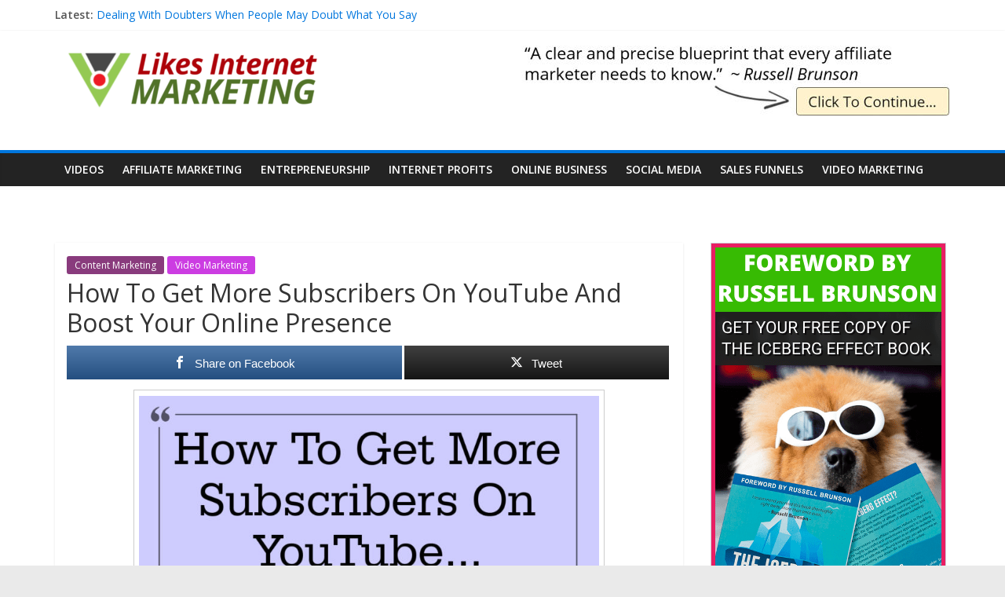

--- FILE ---
content_type: text/html; charset=UTF-8
request_url: https://likesinternetmarketing.com/video-marketing/how-to-get-more-subscribers-on-youtube/
body_size: 23050
content:
<!DOCTYPE html>
<html lang="en-US">
<head>
<meta charset="UTF-8" />
<meta name="viewport" content="width=device-width, initial-scale=1">
<link rel="profile" href="http://gmpg.org/xfn/11" />
<meta name='robots' content='index, follow, max-image-preview:large, max-snippet:-1, max-video-preview:-1' />
<!-- Open Graph Meta Tags generated by MashShare 4.0.47 - https://mashshare.net -->
<meta property="og:type" content="article" /> 
<meta property="og:title" content="How To Get More Subscribers On YouTube And Boost Your Online Presence" />
<meta property="og:description" content="In this new video from The Drive series, &quot;Tips To Help You Grow Your Presence Online &amp;amp; Your Business&quot;, Dean Holland explains how to get more subscribers on YouTube, which also of course includes, how" />
<meta property="og:image" content="https://likesinternetmarketing.com/wp-content/uploads/2019/05/how-to-get-more-subscribers-on-youtube.jpg" />
<meta property="og:url" content="https://likesinternetmarketing.com/video-marketing/how-to-get-more-subscribers-on-youtube/" />
<meta property="og:site_name" content="LikesInternetMarketing.com" />
<meta property="article:author" content="https://www.facebook.com/pg/icebergeffectbook" />
<meta property="article:publisher" content="https://www.facebook.com/pg/icebergeffectbook/" />
<meta property="article:published_time" content="2019-05-29T15:48:20+00:00" />
<meta property="article:modified_time" content="2020-05-14T16:39:02+00:00" />
<meta property="og:updated_time" content="2020-05-14T16:39:02+00:00" />
<!-- Open Graph Meta Tags generated by MashShare 4.0.47 - https://www.mashshare.net -->
<!-- Twitter Card generated by MashShare 4.0.47 - https://www.mashshare.net -->
<meta property="og:image:width" content="1080" />
<meta property="og:image:height" content="1080" />
<meta name="twitter:card" content="summary_large_image">
<meta name="twitter:title" content="How To Get More Subscribers On YouTube And Boost Your Online Presence">
<meta name="twitter:description" content="In this new video from The Drive series, &quot;Tips To Help You Grow Your Presence Online &amp;amp; Your Business&quot;, Dean Holland explains how to get more subscribers on YouTube, which also of course includes, how">
<meta name="twitter:image" content="https://likesinternetmarketing.com/wp-content/uploads/2019/05/how-to-get-more-subscribers-on-youtube.jpg">
<meta name="twitter:site" content="@LikesMarketing">
<meta name="twitter:creator" content="@LikesMarketing">
<!-- Twitter Card generated by MashShare 4.0.47 - https://www.mashshare.net -->
<!-- Meta Tag Manager -->
<meta name="keywords" content="How To Get More Subscribers On YouTube,Get More Subscribers On YouTube" />
<!-- / Meta Tag Manager -->
<!-- This site is optimized with the Yoast SEO plugin v26.7 - https://yoast.com/wordpress/plugins/seo/ -->
<title>How To Get More Subscribers On YouTube, And More Views On YouTube</title>
<meta name="description" content="3 tips on how to get more subscribers on YouTube, as well as how to get more views on YouTube to grow your presence and your business online." />
<link rel="canonical" href="https://likesinternetmarketing.com/video-marketing/how-to-get-more-subscribers-on-youtube/" />
<meta name="twitter:label1" content="Written by" />
<meta name="twitter:data1" content="Matthew Brewin" />
<meta name="twitter:label2" content="Est. reading time" />
<meta name="twitter:data2" content="6 minutes" />
<!-- / Yoast SEO plugin. -->
<link rel='dns-prefetch' href='//stats.wp.com' />
<link rel='dns-prefetch' href='//fonts.googleapis.com' />
<link rel='dns-prefetch' href='//widgets.wp.com' />
<link rel='dns-prefetch' href='//s0.wp.com' />
<link rel='dns-prefetch' href='//0.gravatar.com' />
<link rel='dns-prefetch' href='//1.gravatar.com' />
<link rel='dns-prefetch' href='//2.gravatar.com' />
<link rel="alternate" type="application/rss+xml" title="LikesInternetMarketing.com &raquo; Feed" href="https://likesinternetmarketing.com/feed/" />
<link rel="alternate" type="application/rss+xml" title="LikesInternetMarketing.com &raquo; Comments Feed" href="https://likesinternetmarketing.com/comments/feed/" />
<link rel="alternate" type="application/rss+xml" title="LikesInternetMarketing.com &raquo; How To Get More Subscribers On YouTube And Boost Your Online Presence Comments Feed" href="https://likesinternetmarketing.com/video-marketing/how-to-get-more-subscribers-on-youtube/feed/" />
<link rel="alternate" title="oEmbed (JSON)" type="application/json+oembed" href="https://likesinternetmarketing.com/wp-json/oembed/1.0/embed?url=https%3A%2F%2Flikesinternetmarketing.com%2Fvideo-marketing%2Fhow-to-get-more-subscribers-on-youtube%2F" />
<link rel="alternate" title="oEmbed (XML)" type="text/xml+oembed" href="https://likesinternetmarketing.com/wp-json/oembed/1.0/embed?url=https%3A%2F%2Flikesinternetmarketing.com%2Fvideo-marketing%2Fhow-to-get-more-subscribers-on-youtube%2F&#038;format=xml" />
<!-- likesinternetmarketing.com is managing ads with Advanced Ads 2.0.16 – https://wpadvancedads.com/ --><script data-wpfc-render="false" id="likes-ready">
window.advanced_ads_ready=function(e,a){a=a||"complete";var d=function(e){return"interactive"===a?"loading"!==e:"complete"===e};d(document.readyState)?e():document.addEventListener("readystatechange",(function(a){d(a.target.readyState)&&e()}),{once:"interactive"===a})},window.advanced_ads_ready_queue=window.advanced_ads_ready_queue||[];		</script>
<style id='wp-img-auto-sizes-contain-inline-css' type='text/css'>
img:is([sizes=auto i],[sizes^="auto," i]){contain-intrinsic-size:3000px 1500px}
/*# sourceURL=wp-img-auto-sizes-contain-inline-css */
</style>
<!-- <link rel='stylesheet' id='wp-block-library-css' href='https://likesinternetmarketing.com/wp-includes/css/dist/block-library/style.min.css?ver=6.9' type='text/css' media='all' /> -->
<link rel="stylesheet" type="text/css" href="//likesinternetmarketing.com/wp-content/cache/wpfc-minified/dvi5zjy3/fgaut.css" media="all"/>
<style id='wp-block-library-theme-inline-css' type='text/css'>
.wp-block-audio :where(figcaption){color:#555;font-size:13px;text-align:center}.is-dark-theme .wp-block-audio :where(figcaption){color:#ffffffa6}.wp-block-audio{margin:0 0 1em}.wp-block-code{border:1px solid #ccc;border-radius:4px;font-family:Menlo,Consolas,monaco,monospace;padding:.8em 1em}.wp-block-embed :where(figcaption){color:#555;font-size:13px;text-align:center}.is-dark-theme .wp-block-embed :where(figcaption){color:#ffffffa6}.wp-block-embed{margin:0 0 1em}.blocks-gallery-caption{color:#555;font-size:13px;text-align:center}.is-dark-theme .blocks-gallery-caption{color:#ffffffa6}:root :where(.wp-block-image figcaption){color:#555;font-size:13px;text-align:center}.is-dark-theme :root :where(.wp-block-image figcaption){color:#ffffffa6}.wp-block-image{margin:0 0 1em}.wp-block-pullquote{border-bottom:4px solid;border-top:4px solid;color:currentColor;margin-bottom:1.75em}.wp-block-pullquote :where(cite),.wp-block-pullquote :where(footer),.wp-block-pullquote__citation{color:currentColor;font-size:.8125em;font-style:normal;text-transform:uppercase}.wp-block-quote{border-left:.25em solid;margin:0 0 1.75em;padding-left:1em}.wp-block-quote cite,.wp-block-quote footer{color:currentColor;font-size:.8125em;font-style:normal;position:relative}.wp-block-quote:where(.has-text-align-right){border-left:none;border-right:.25em solid;padding-left:0;padding-right:1em}.wp-block-quote:where(.has-text-align-center){border:none;padding-left:0}.wp-block-quote.is-large,.wp-block-quote.is-style-large,.wp-block-quote:where(.is-style-plain){border:none}.wp-block-search .wp-block-search__label{font-weight:700}.wp-block-search__button{border:1px solid #ccc;padding:.375em .625em}:where(.wp-block-group.has-background){padding:1.25em 2.375em}.wp-block-separator.has-css-opacity{opacity:.4}.wp-block-separator{border:none;border-bottom:2px solid;margin-left:auto;margin-right:auto}.wp-block-separator.has-alpha-channel-opacity{opacity:1}.wp-block-separator:not(.is-style-wide):not(.is-style-dots){width:100px}.wp-block-separator.has-background:not(.is-style-dots){border-bottom:none;height:1px}.wp-block-separator.has-background:not(.is-style-wide):not(.is-style-dots){height:2px}.wp-block-table{margin:0 0 1em}.wp-block-table td,.wp-block-table th{word-break:normal}.wp-block-table :where(figcaption){color:#555;font-size:13px;text-align:center}.is-dark-theme .wp-block-table :where(figcaption){color:#ffffffa6}.wp-block-video :where(figcaption){color:#555;font-size:13px;text-align:center}.is-dark-theme .wp-block-video :where(figcaption){color:#ffffffa6}.wp-block-video{margin:0 0 1em}:root :where(.wp-block-template-part.has-background){margin-bottom:0;margin-top:0;padding:1.25em 2.375em}
/*# sourceURL=/wp-includes/css/dist/block-library/theme.min.css */
</style>
<style id='classic-theme-styles-inline-css' type='text/css'>
/*! This file is auto-generated */
.wp-block-button__link{color:#fff;background-color:#32373c;border-radius:9999px;box-shadow:none;text-decoration:none;padding:calc(.667em + 2px) calc(1.333em + 2px);font-size:1.125em}.wp-block-file__button{background:#32373c;color:#fff;text-decoration:none}
/*# sourceURL=/wp-includes/css/classic-themes.min.css */
</style>
<!-- <link rel='stylesheet' id='mediaelement-css' href='https://likesinternetmarketing.com/wp-includes/js/mediaelement/mediaelementplayer-legacy.min.css?ver=4.2.17' type='text/css' media='all' /> -->
<!-- <link rel='stylesheet' id='wp-mediaelement-css' href='https://likesinternetmarketing.com/wp-includes/js/mediaelement/wp-mediaelement.min.css?ver=6.9' type='text/css' media='all' /> -->
<link rel="stylesheet" type="text/css" href="//likesinternetmarketing.com/wp-content/cache/wpfc-minified/mnnnmrvp/fgaut.css" media="all"/>
<style id='jetpack-sharing-buttons-style-inline-css' type='text/css'>
.jetpack-sharing-buttons__services-list{display:flex;flex-direction:row;flex-wrap:wrap;gap:0;list-style-type:none;margin:5px;padding:0}.jetpack-sharing-buttons__services-list.has-small-icon-size{font-size:12px}.jetpack-sharing-buttons__services-list.has-normal-icon-size{font-size:16px}.jetpack-sharing-buttons__services-list.has-large-icon-size{font-size:24px}.jetpack-sharing-buttons__services-list.has-huge-icon-size{font-size:36px}@media print{.jetpack-sharing-buttons__services-list{display:none!important}}.editor-styles-wrapper .wp-block-jetpack-sharing-buttons{gap:0;padding-inline-start:0}ul.jetpack-sharing-buttons__services-list.has-background{padding:1.25em 2.375em}
/*# sourceURL=https://likesinternetmarketing.com/wp-content/plugins/jetpack/_inc/blocks/sharing-buttons/view.css */
</style>
<style id='global-styles-inline-css' type='text/css'>
:root{--wp--preset--aspect-ratio--square: 1;--wp--preset--aspect-ratio--4-3: 4/3;--wp--preset--aspect-ratio--3-4: 3/4;--wp--preset--aspect-ratio--3-2: 3/2;--wp--preset--aspect-ratio--2-3: 2/3;--wp--preset--aspect-ratio--16-9: 16/9;--wp--preset--aspect-ratio--9-16: 9/16;--wp--preset--color--black: #000000;--wp--preset--color--cyan-bluish-gray: #abb8c3;--wp--preset--color--white: #ffffff;--wp--preset--color--pale-pink: #f78da7;--wp--preset--color--vivid-red: #cf2e2e;--wp--preset--color--luminous-vivid-orange: #ff6900;--wp--preset--color--luminous-vivid-amber: #fcb900;--wp--preset--color--light-green-cyan: #7bdcb5;--wp--preset--color--vivid-green-cyan: #00d084;--wp--preset--color--pale-cyan-blue: #8ed1fc;--wp--preset--color--vivid-cyan-blue: #0693e3;--wp--preset--color--vivid-purple: #9b51e0;--wp--preset--gradient--vivid-cyan-blue-to-vivid-purple: linear-gradient(135deg,rgb(6,147,227) 0%,rgb(155,81,224) 100%);--wp--preset--gradient--light-green-cyan-to-vivid-green-cyan: linear-gradient(135deg,rgb(122,220,180) 0%,rgb(0,208,130) 100%);--wp--preset--gradient--luminous-vivid-amber-to-luminous-vivid-orange: linear-gradient(135deg,rgb(252,185,0) 0%,rgb(255,105,0) 100%);--wp--preset--gradient--luminous-vivid-orange-to-vivid-red: linear-gradient(135deg,rgb(255,105,0) 0%,rgb(207,46,46) 100%);--wp--preset--gradient--very-light-gray-to-cyan-bluish-gray: linear-gradient(135deg,rgb(238,238,238) 0%,rgb(169,184,195) 100%);--wp--preset--gradient--cool-to-warm-spectrum: linear-gradient(135deg,rgb(74,234,220) 0%,rgb(151,120,209) 20%,rgb(207,42,186) 40%,rgb(238,44,130) 60%,rgb(251,105,98) 80%,rgb(254,248,76) 100%);--wp--preset--gradient--blush-light-purple: linear-gradient(135deg,rgb(255,206,236) 0%,rgb(152,150,240) 100%);--wp--preset--gradient--blush-bordeaux: linear-gradient(135deg,rgb(254,205,165) 0%,rgb(254,45,45) 50%,rgb(107,0,62) 100%);--wp--preset--gradient--luminous-dusk: linear-gradient(135deg,rgb(255,203,112) 0%,rgb(199,81,192) 50%,rgb(65,88,208) 100%);--wp--preset--gradient--pale-ocean: linear-gradient(135deg,rgb(255,245,203) 0%,rgb(182,227,212) 50%,rgb(51,167,181) 100%);--wp--preset--gradient--electric-grass: linear-gradient(135deg,rgb(202,248,128) 0%,rgb(113,206,126) 100%);--wp--preset--gradient--midnight: linear-gradient(135deg,rgb(2,3,129) 0%,rgb(40,116,252) 100%);--wp--preset--font-size--small: 13px;--wp--preset--font-size--medium: 20px;--wp--preset--font-size--large: 36px;--wp--preset--font-size--x-large: 42px;--wp--preset--spacing--20: 0.44rem;--wp--preset--spacing--30: 0.67rem;--wp--preset--spacing--40: 1rem;--wp--preset--spacing--50: 1.5rem;--wp--preset--spacing--60: 2.25rem;--wp--preset--spacing--70: 3.38rem;--wp--preset--spacing--80: 5.06rem;--wp--preset--shadow--natural: 6px 6px 9px rgba(0, 0, 0, 0.2);--wp--preset--shadow--deep: 12px 12px 50px rgba(0, 0, 0, 0.4);--wp--preset--shadow--sharp: 6px 6px 0px rgba(0, 0, 0, 0.2);--wp--preset--shadow--outlined: 6px 6px 0px -3px rgb(255, 255, 255), 6px 6px rgb(0, 0, 0);--wp--preset--shadow--crisp: 6px 6px 0px rgb(0, 0, 0);}:where(.is-layout-flex){gap: 0.5em;}:where(.is-layout-grid){gap: 0.5em;}body .is-layout-flex{display: flex;}.is-layout-flex{flex-wrap: wrap;align-items: center;}.is-layout-flex > :is(*, div){margin: 0;}body .is-layout-grid{display: grid;}.is-layout-grid > :is(*, div){margin: 0;}:where(.wp-block-columns.is-layout-flex){gap: 2em;}:where(.wp-block-columns.is-layout-grid){gap: 2em;}:where(.wp-block-post-template.is-layout-flex){gap: 1.25em;}:where(.wp-block-post-template.is-layout-grid){gap: 1.25em;}.has-black-color{color: var(--wp--preset--color--black) !important;}.has-cyan-bluish-gray-color{color: var(--wp--preset--color--cyan-bluish-gray) !important;}.has-white-color{color: var(--wp--preset--color--white) !important;}.has-pale-pink-color{color: var(--wp--preset--color--pale-pink) !important;}.has-vivid-red-color{color: var(--wp--preset--color--vivid-red) !important;}.has-luminous-vivid-orange-color{color: var(--wp--preset--color--luminous-vivid-orange) !important;}.has-luminous-vivid-amber-color{color: var(--wp--preset--color--luminous-vivid-amber) !important;}.has-light-green-cyan-color{color: var(--wp--preset--color--light-green-cyan) !important;}.has-vivid-green-cyan-color{color: var(--wp--preset--color--vivid-green-cyan) !important;}.has-pale-cyan-blue-color{color: var(--wp--preset--color--pale-cyan-blue) !important;}.has-vivid-cyan-blue-color{color: var(--wp--preset--color--vivid-cyan-blue) !important;}.has-vivid-purple-color{color: var(--wp--preset--color--vivid-purple) !important;}.has-black-background-color{background-color: var(--wp--preset--color--black) !important;}.has-cyan-bluish-gray-background-color{background-color: var(--wp--preset--color--cyan-bluish-gray) !important;}.has-white-background-color{background-color: var(--wp--preset--color--white) !important;}.has-pale-pink-background-color{background-color: var(--wp--preset--color--pale-pink) !important;}.has-vivid-red-background-color{background-color: var(--wp--preset--color--vivid-red) !important;}.has-luminous-vivid-orange-background-color{background-color: var(--wp--preset--color--luminous-vivid-orange) !important;}.has-luminous-vivid-amber-background-color{background-color: var(--wp--preset--color--luminous-vivid-amber) !important;}.has-light-green-cyan-background-color{background-color: var(--wp--preset--color--light-green-cyan) !important;}.has-vivid-green-cyan-background-color{background-color: var(--wp--preset--color--vivid-green-cyan) !important;}.has-pale-cyan-blue-background-color{background-color: var(--wp--preset--color--pale-cyan-blue) !important;}.has-vivid-cyan-blue-background-color{background-color: var(--wp--preset--color--vivid-cyan-blue) !important;}.has-vivid-purple-background-color{background-color: var(--wp--preset--color--vivid-purple) !important;}.has-black-border-color{border-color: var(--wp--preset--color--black) !important;}.has-cyan-bluish-gray-border-color{border-color: var(--wp--preset--color--cyan-bluish-gray) !important;}.has-white-border-color{border-color: var(--wp--preset--color--white) !important;}.has-pale-pink-border-color{border-color: var(--wp--preset--color--pale-pink) !important;}.has-vivid-red-border-color{border-color: var(--wp--preset--color--vivid-red) !important;}.has-luminous-vivid-orange-border-color{border-color: var(--wp--preset--color--luminous-vivid-orange) !important;}.has-luminous-vivid-amber-border-color{border-color: var(--wp--preset--color--luminous-vivid-amber) !important;}.has-light-green-cyan-border-color{border-color: var(--wp--preset--color--light-green-cyan) !important;}.has-vivid-green-cyan-border-color{border-color: var(--wp--preset--color--vivid-green-cyan) !important;}.has-pale-cyan-blue-border-color{border-color: var(--wp--preset--color--pale-cyan-blue) !important;}.has-vivid-cyan-blue-border-color{border-color: var(--wp--preset--color--vivid-cyan-blue) !important;}.has-vivid-purple-border-color{border-color: var(--wp--preset--color--vivid-purple) !important;}.has-vivid-cyan-blue-to-vivid-purple-gradient-background{background: var(--wp--preset--gradient--vivid-cyan-blue-to-vivid-purple) !important;}.has-light-green-cyan-to-vivid-green-cyan-gradient-background{background: var(--wp--preset--gradient--light-green-cyan-to-vivid-green-cyan) !important;}.has-luminous-vivid-amber-to-luminous-vivid-orange-gradient-background{background: var(--wp--preset--gradient--luminous-vivid-amber-to-luminous-vivid-orange) !important;}.has-luminous-vivid-orange-to-vivid-red-gradient-background{background: var(--wp--preset--gradient--luminous-vivid-orange-to-vivid-red) !important;}.has-very-light-gray-to-cyan-bluish-gray-gradient-background{background: var(--wp--preset--gradient--very-light-gray-to-cyan-bluish-gray) !important;}.has-cool-to-warm-spectrum-gradient-background{background: var(--wp--preset--gradient--cool-to-warm-spectrum) !important;}.has-blush-light-purple-gradient-background{background: var(--wp--preset--gradient--blush-light-purple) !important;}.has-blush-bordeaux-gradient-background{background: var(--wp--preset--gradient--blush-bordeaux) !important;}.has-luminous-dusk-gradient-background{background: var(--wp--preset--gradient--luminous-dusk) !important;}.has-pale-ocean-gradient-background{background: var(--wp--preset--gradient--pale-ocean) !important;}.has-electric-grass-gradient-background{background: var(--wp--preset--gradient--electric-grass) !important;}.has-midnight-gradient-background{background: var(--wp--preset--gradient--midnight) !important;}.has-small-font-size{font-size: var(--wp--preset--font-size--small) !important;}.has-medium-font-size{font-size: var(--wp--preset--font-size--medium) !important;}.has-large-font-size{font-size: var(--wp--preset--font-size--large) !important;}.has-x-large-font-size{font-size: var(--wp--preset--font-size--x-large) !important;}
:where(.wp-block-post-template.is-layout-flex){gap: 1.25em;}:where(.wp-block-post-template.is-layout-grid){gap: 1.25em;}
:where(.wp-block-term-template.is-layout-flex){gap: 1.25em;}:where(.wp-block-term-template.is-layout-grid){gap: 1.25em;}
:where(.wp-block-columns.is-layout-flex){gap: 2em;}:where(.wp-block-columns.is-layout-grid){gap: 2em;}
:root :where(.wp-block-pullquote){font-size: 1.5em;line-height: 1.6;}
/*# sourceURL=global-styles-inline-css */
</style>
<!-- <link rel='stylesheet' id='mashsb-styles-css' href='https://likesinternetmarketing.com/wp-content/plugins/mashsharer/assets/css/mashsb.min.css?ver=4.0.47' type='text/css' media='all' /> -->
<link rel="stylesheet" type="text/css" href="//likesinternetmarketing.com/wp-content/cache/wpfc-minified/2dbod0j9/fgaut.css" media="all"/>
<style id='mashsb-styles-inline-css' type='text/css'>
.mashsb-count {color:#cccccc;}.mashsb-buttons a {
background-image: -webkit-linear-gradient(bottom,rgba(0, 0, 0, 0.17) 0%,rgba(255, 255, 255, 0.17) 100%);
background-image: -moz-linear-gradient(bottom,rgba(0, 0, 0, 0.17) 0%,rgba(255, 255, 255, 0.17) 100%);
background-image: linear-gradient(bottom,rgba(0,0,0,.17) 0%,rgba(255,255,255,.17) 100%);}@media only screen and (min-width:568px){.mashsb-buttons a {min-width: 177px;}}
/*# sourceURL=mashsb-styles-inline-css */
</style>
<!-- <link rel='stylesheet' id='colormag_style-css' href='https://likesinternetmarketing.com/wp-content/themes/colormag/style.css?ver=2.0.8' type='text/css' media='all' /> -->
<link rel="stylesheet" type="text/css" href="//likesinternetmarketing.com/wp-content/cache/wpfc-minified/epun9gm5/fgaut.css" media="all"/>
<style id='colormag_style-inline-css' type='text/css'>
.colormag-button,blockquote,button,input[type=reset],input[type=button],input[type=submit],#masthead.colormag-header-clean #site-navigation.main-small-navigation .menu-toggle,.fa.search-top:hover,#masthead.colormag-header-classic #site-navigation.main-small-navigation .menu-toggle,.main-navigation ul li.focus > a,#masthead.colormag-header-classic .main-navigation ul ul.sub-menu li.focus > a,.home-icon.front_page_on,.main-navigation a:hover,.main-navigation ul li ul li a:hover,.main-navigation ul li ul li:hover>a,.main-navigation ul li.current-menu-ancestor>a,.main-navigation ul li.current-menu-item ul li a:hover,.main-navigation ul li.current-menu-item>a,.main-navigation ul li.current_page_ancestor>a,.main-navigation ul li.current_page_item>a,.main-navigation ul li:hover>a,.main-small-navigation li a:hover,.site-header .menu-toggle:hover,#masthead.colormag-header-classic .main-navigation ul ul.sub-menu li:hover > a,#masthead.colormag-header-classic .main-navigation ul ul.sub-menu li.current-menu-ancestor > a,#masthead.colormag-header-classic .main-navigation ul ul.sub-menu li.current-menu-item > a,#masthead .main-small-navigation li:hover > a,#masthead .main-small-navigation li.current-page-ancestor > a,#masthead .main-small-navigation li.current-menu-ancestor > a,#masthead .main-small-navigation li.current-page-item > a,#masthead .main-small-navigation li.current-menu-item > a,.main-small-navigation .current-menu-item>a,.main-small-navigation .current_page_item > a,.promo-button-area a:hover,#content .wp-pagenavi .current,#content .wp-pagenavi a:hover,.format-link .entry-content a,.pagination span,.comments-area .comment-author-link span,#secondary .widget-title span,.footer-widgets-area .widget-title span,.colormag-footer--classic .footer-widgets-area .widget-title span::before,.advertisement_above_footer .widget-title span,#content .post .article-content .above-entry-meta .cat-links a,.page-header .page-title span,.entry-meta .post-format i,.more-link,.no-post-thumbnail,.widget_featured_slider .slide-content .above-entry-meta .cat-links a,.widget_highlighted_posts .article-content .above-entry-meta .cat-links a,.widget_featured_posts .article-content .above-entry-meta .cat-links a,.widget_featured_posts .widget-title span,.widget_slider_area .widget-title span,.widget_beside_slider .widget-title span,.wp-block-quote,.wp-block-quote.is-style-large,.wp-block-quote.has-text-align-right{background-color:#0076dd;}#site-title a,.next a:hover,.previous a:hover,.social-links i.fa:hover,a,#masthead.colormag-header-clean .social-links li:hover i.fa,#masthead.colormag-header-classic .social-links li:hover i.fa,#masthead.colormag-header-clean .breaking-news .newsticker a:hover,#masthead.colormag-header-classic .breaking-news .newsticker a:hover,#masthead.colormag-header-classic #site-navigation .fa.search-top:hover,#masthead.colormag-header-classic #site-navigation.main-navigation .random-post a:hover .fa-random,.dark-skin #masthead.colormag-header-classic #site-navigation.main-navigation .home-icon:hover .fa,#masthead .main-small-navigation li:hover > .sub-toggle i,.better-responsive-menu #masthead .main-small-navigation .sub-toggle.active .fa,#masthead.colormag-header-classic .main-navigation .home-icon a:hover .fa,.pagination a span:hover,#content .comments-area a.comment-edit-link:hover,#content .comments-area a.comment-permalink:hover,#content .comments-area article header cite a:hover,.comments-area .comment-author-link a:hover,.comment .comment-reply-link:hover,.nav-next a,.nav-previous a,.footer-widgets-area a:hover,a#scroll-up i,#content .post .article-content .entry-title a:hover,.entry-meta .byline i,.entry-meta .cat-links i,.entry-meta a,.post .entry-title a:hover,.search .entry-title a:hover,.entry-meta .comments-link a:hover,.entry-meta .edit-link a:hover,.entry-meta .posted-on a:hover,.entry-meta .tag-links a:hover,.single #content .tags a:hover,.post-box .entry-meta .cat-links a:hover,.post-box .entry-meta .posted-on a:hover,.post.post-box .entry-title a:hover,.widget_featured_slider .slide-content .below-entry-meta .byline a:hover,.widget_featured_slider .slide-content .below-entry-meta .comments a:hover,.widget_featured_slider .slide-content .below-entry-meta .posted-on a:hover,.widget_featured_slider .slide-content .entry-title a:hover,.byline a:hover,.comments a:hover,.edit-link a:hover,.posted-on a:hover,.tag-links a:hover,.widget_highlighted_posts .article-content .below-entry-meta .byline a:hover,.widget_highlighted_posts .article-content .below-entry-meta .comments a:hover,.widget_highlighted_posts .article-content .below-entry-meta .posted-on a:hover,.widget_highlighted_posts .article-content .entry-title a:hover,.widget_featured_posts .article-content .entry-title a:hover,.related-posts-main-title .fa,.single-related-posts .article-content .entry-title a:hover{color:#0076dd;}#site-navigation{border-top-color:#0076dd;}#masthead.colormag-header-classic .main-navigation ul ul.sub-menu li:hover,#masthead.colormag-header-classic .main-navigation ul ul.sub-menu li.current-menu-ancestor,#masthead.colormag-header-classic .main-navigation ul ul.sub-menu li.current-menu-item,#masthead.colormag-header-classic #site-navigation .menu-toggle,#masthead.colormag-header-classic #site-navigation .menu-toggle:hover,#masthead.colormag-header-classic .main-navigation ul > li:hover > a,#masthead.colormag-header-classic .main-navigation ul > li.current-menu-item > a,#masthead.colormag-header-classic .main-navigation ul > li.current-menu-ancestor > a,#masthead.colormag-header-classic .main-navigation ul li.focus > a,.promo-button-area a:hover,.pagination a span:hover{border-color:#0076dd;}#secondary .widget-title,.footer-widgets-area .widget-title,.advertisement_above_footer .widget-title,.page-header .page-title,.widget_featured_posts .widget-title,.widget_slider_area .widget-title,.widget_beside_slider .widget-title{border-bottom-color:#0076dd;}@media (max-width:768px){.better-responsive-menu .sub-toggle{background-color:#0058bf;}}.elementor .elementor-widget-wrap .tg-module-wrapper .module-title{border-bottom-color:#0076dd;}.elementor .elementor-widget-wrap .tg-module-wrapper .module-title span,.elementor .elementor-widget-wrap .tg-module-wrapper .tg-post-category{background-color:#0076dd;}.elementor .elementor-widget-wrap .tg-module-wrapper .tg-module-meta .tg-module-comments a:hover,.elementor .elementor-widget-wrap .tg-module-wrapper .tg-module-meta .tg-post-auther-name a:hover,.elementor .elementor-widget-wrap .tg-module-wrapper .tg-module-meta .tg-post-date a:hover,.elementor .elementor-widget-wrap .tg-module-wrapper .tg-module-title:hover a,.elementor .elementor-widget-wrap .tg-module-wrapper.tg-module-grid .tg_module_grid .tg-module-info .tg-module-meta a:hover{color:#0076dd;}
/*# sourceURL=colormag_style-inline-css */
</style>
<!-- <link rel='stylesheet' id='colormag-fontawesome-css' href='https://likesinternetmarketing.com/wp-content/themes/colormag/fontawesome/css/font-awesome.min.css?ver=2.0.8' type='text/css' media='all' /> -->
<link rel="stylesheet" type="text/css" href="//likesinternetmarketing.com/wp-content/cache/wpfc-minified/2mtn2rk6/fgaut.css" media="all"/>
<link rel='stylesheet' id='colormag_googlefonts-css' href='//fonts.googleapis.com/css?family=Open+Sans%3A400%2C600&#038;ver=2.0.8' type='text/css' media='all' />
<!-- <link rel='stylesheet' id='jetpack_likes-css' href='https://likesinternetmarketing.com/wp-content/plugins/jetpack/modules/likes/style.css?ver=15.4' type='text/css' media='all' /> -->
<!-- <link rel='stylesheet' id='__EPYT__style-css' href='https://likesinternetmarketing.com/wp-content/plugins/youtube-embed-plus/styles/ytprefs.min.css?ver=14.2.4' type='text/css' media='all' /> -->
<link rel="stylesheet" type="text/css" href="//likesinternetmarketing.com/wp-content/cache/wpfc-minified/komk8eyu/fgaut.css" media="all"/>
<style id='__EPYT__style-inline-css' type='text/css'>
.epyt-gallery-thumb {
width: 33.333%;
}
/*# sourceURL=__EPYT__style-inline-css */
</style>
<!--n2css--><!--n2js--><script src='//likesinternetmarketing.com/wp-content/cache/wpfc-minified/qhwgkt1c/fgaut.js' type="text/javascript"></script>
<!-- <script type="text/javascript" src="https://likesinternetmarketing.com/wp-includes/js/jquery/jquery.min.js?ver=3.7.1" id="jquery-core-js"></script> -->
<!-- <script type="text/javascript" src="https://likesinternetmarketing.com/wp-includes/js/jquery/jquery-migrate.min.js?ver=3.4.1" id="jquery-migrate-js"></script> -->
<script type="text/javascript" id="mashsb-js-extra">
/* <![CDATA[ */
var mashsb = {"shares":"0","round_shares":"","animate_shares":"0","dynamic_buttons":"0","share_url":"https://likesinternetmarketing.com/video-marketing/how-to-get-more-subscribers-on-youtube/","title":"How+To+Get+More+Subscribers+On+YouTube+And+Boost+Your+Online+Presence","image":"https://likesinternetmarketing.com/wp-content/uploads/2019/05/how-to-get-more-subscribers-on-youtube.jpg","desc":"In this new video from The Drive series, \"Tips To Help You Grow Your Presence Online & Your Business\", Dean Holland explains how to get more subscribers on YouTube, which also of course includes, how \u2026","hashtag":"@LikesMarketing","subscribe":"content","subscribe_url":"","activestatus":"1","singular":"1","twitter_popup":"1","refresh":"0","nonce":"ca40fb166b","postid":"5501","servertime":"1768642563","ajaxurl":"https://likesinternetmarketing.com/wp-admin/admin-ajax.php"};
//# sourceURL=mashsb-js-extra
/* ]]> */
</script>
<script src='//likesinternetmarketing.com/wp-content/cache/wpfc-minified/6v6jssw3/fgaut.js' type="text/javascript"></script>
<!-- <script type="text/javascript" src="https://likesinternetmarketing.com/wp-content/plugins/mashsharer/assets/js/mashsb.min.js?ver=4.0.47" id="mashsb-js"></script> -->
<script type="text/javascript" id="__ytprefs__-js-extra">
/* <![CDATA[ */
var _EPYT_ = {"ajaxurl":"https://likesinternetmarketing.com/wp-admin/admin-ajax.php","security":"404298fa76","gallery_scrolloffset":"20","eppathtoscripts":"https://likesinternetmarketing.com/wp-content/plugins/youtube-embed-plus/scripts/","eppath":"https://likesinternetmarketing.com/wp-content/plugins/youtube-embed-plus/","epresponsiveselector":"[\"iframe.__youtube_prefs__\",\"iframe[src*='youtube.com']\",\"iframe[src*='youtube-nocookie.com']\",\"iframe[data-ep-src*='youtube.com']\",\"iframe[data-ep-src*='youtube-nocookie.com']\",\"iframe[data-ep-gallerysrc*='youtube.com']\"]","epdovol":"1","version":"14.2.4","evselector":"iframe.__youtube_prefs__[src], iframe[src*=\"youtube.com/embed/\"], iframe[src*=\"youtube-nocookie.com/embed/\"]","ajax_compat":"","maxres_facade":"eager","ytapi_load":"light","pause_others":"","stopMobileBuffer":"1","facade_mode":"","not_live_on_channel":""};
//# sourceURL=__ytprefs__-js-extra
/* ]]> */
</script>
<script src='//likesinternetmarketing.com/wp-content/cache/wpfc-minified/22w8pfpp/fgaut.js' type="text/javascript"></script>
<!-- <script type="text/javascript" src="https://likesinternetmarketing.com/wp-content/plugins/youtube-embed-plus/scripts/ytprefs.min.js?ver=14.2.4" id="__ytprefs__-js"></script> -->
<link rel="https://api.w.org/" href="https://likesinternetmarketing.com/wp-json/" /><link rel="alternate" title="JSON" type="application/json" href="https://likesinternetmarketing.com/wp-json/wp/v2/posts/5501" /><link rel="EditURI" type="application/rsd+xml" title="RSD" href="https://likesinternetmarketing.com/xmlrpc.php?rsd" />
<meta name="generator" content="WordPress 6.9" />
<link rel='shortlink' href='https://likesinternetmarketing.com/?p=5501' />
<meta name="msvalidate.01" content="BE6916271A0A41C8DB78570DAF51694E" />
<meta name="p:domain_verify" content="9a7dcc3bdc1c4e429be67b13173d2954"/>
<meta name="google-site-verification" content="brfQl5p3oXIeD4TEQSrTaJ3Nt3TDjmoOP6WCQjunpP0" />
<meta name="google-site-verification" content="faVpdi7s-aP98WDFxYFgzlNq0e2cWkcjKqoCC8hQ8b4" />
<meta name="google-site-verification" content="Ei-gcKoLA50XP6pZS1dVzmzFAF-J85L6boiJI1azUjo" />
<!-- Google Tag Manager -->
<script>(function(w,d,s,l,i){w[l]=w[l]||[];w[l].push({'gtm.start':
new Date().getTime(),event:'gtm.js'});var f=d.getElementsByTagName(s)[0],
j=d.createElement(s),dl=l!='dataLayer'?'&l='+l:'';j.async=true;j.src=
'https://www.googletagmanager.com/gtm.js?id='+i+dl;f.parentNode.insertBefore(j,f);
})(window,document,'script','dataLayer','GTM-WHJ9Z7V');</script>
<!-- End Google Tag Manager -->
<!-- Clarity tracking code for http://likesinternetmarketing.com/ --><script>    (function(c,l,a,r,i,t,y){        c[a]=c[a]||function(){(c[a].q=c[a].q||[]).push(arguments)};        t=l.createElement(r);t.async=1;t.src="https://www.clarity.ms/tag/"+i;        y=l.getElementsByTagName(r)[0];y.parentNode.insertBefore(t,y);    })(window, document, "clarity", "script", "54nm4ztbec");</script>
<!-- This site is optimized with the Schema plugin v1.7.9.6 - https://schema.press -->
<script type="application/ld+json">[{"@context":"http:\/\/schema.org\/","@type":"WPHeader","url":"https:\/\/likesinternetmarketing.com\/video-marketing\/how-to-get-more-subscribers-on-youtube\/","headline":"How To Get More Subscribers On YouTube And Boost Your Online Presence","description":"How To Get More Subscribers And Views On YouTube In this new video from The Drive series, \"Tips..."},{"@context":"http:\/\/schema.org\/","@type":"WPFooter","url":"https:\/\/likesinternetmarketing.com\/video-marketing\/how-to-get-more-subscribers-on-youtube\/","headline":"How To Get More Subscribers On YouTube And Boost Your Online Presence","description":"How To Get More Subscribers And Views On YouTube In this new video from The Drive series, \"Tips...","copyrightYear":"2019"}]</script>
<!-- This site is optimized with the Schema plugin v1.7.9.6 - https://schema.press -->
<script type="application/ld+json">{"@context":"https:\/\/schema.org\/","@type":"BlogPosting","mainEntityOfPage":{"@type":"WebPage","@id":"https:\/\/likesinternetmarketing.com\/video-marketing\/how-to-get-more-subscribers-on-youtube\/"},"url":"https:\/\/likesinternetmarketing.com\/video-marketing\/how-to-get-more-subscribers-on-youtube\/","headline":"How To Get More Subscribers On YouTube And Boost Your Online Presence","datePublished":"2019-05-29T15:48:20+00:00","dateModified":"2020-05-14T16:39:02+00:00","publisher":{"@type":"Organization","@id":"https:\/\/likesinternetmarketing.com\/#organization","name":"LikesInternetMarketing.com","logo":{"@type":"ImageObject","url":"https:\/\/likesinternetmarketing.com\/wp-content\/uploads\/2020\/02\/LIM-Logo-Schema.jpg","width":600,"height":60}},"image":{"@type":"ImageObject","url":"https:\/\/likesinternetmarketing.com\/wp-content\/uploads\/2019\/05\/how-to-get-more-subscribers-on-youtube.jpg","width":1080,"height":1080},"articleSection":"Content Marketing","description":"How To Get More Subscribers And Views On YouTube In this new video from The Drive series, \"Tips To Help You Grow Your Presence Online &amp; Your Business\", Dean Holland explains how to get more subscribers on YouTube, which also of course includes, how to get more views on","author":{"@type":"Person","name":"Matthew Brewin","url":"https:\/\/likesinternetmarketing.com\/author\/admin\/","description":"Hey, name's Matt. I'm a blogger on LikesInternetMarketing.com, Certified Digital Marketer, and Partner at Internet Profits Ltd.","image":{"@type":"ImageObject","url":"https:\/\/secure.gravatar.com\/avatar\/4b85bb7b6a2e7b3495234c7021b1842587ef33eada203170c3d5d3fbd120246a?s=96&d=mm&r=g","height":96,"width":96},"sameAs":["https:\/\/likesinternetmarketing.com","https:\/\/plus.google.com\/+Likesinternetmarketing-com\/posts","https:\/\/www.facebook.com\/pg\/icebergeffectbook","https:\/\/twitter.com\/LikesMarketing"]},"video":[null,null],"audio":[null,null],"commentCount":"0"}</script>
<style>img#wpstats{display:none}</style>
<!-- Analytics by WP Statistics - https://wp-statistics.com -->
<link rel="preload" href="https://likesinternetmarketing.com/wp-content/plugins/wordpress-popup/assets/hustle-ui/fonts/hustle-icons-font.woff2" as="font" type="font/woff2" crossorigin>
<meta name="generator" content="Elementor 3.34.1; features: additional_custom_breakpoints; settings: css_print_method-external, google_font-enabled, font_display-auto">
<style>
.e-con.e-parent:nth-of-type(n+4):not(.e-lazyloaded):not(.e-no-lazyload),
.e-con.e-parent:nth-of-type(n+4):not(.e-lazyloaded):not(.e-no-lazyload) * {
background-image: none !important;
}
@media screen and (max-height: 1024px) {
.e-con.e-parent:nth-of-type(n+3):not(.e-lazyloaded):not(.e-no-lazyload),
.e-con.e-parent:nth-of-type(n+3):not(.e-lazyloaded):not(.e-no-lazyload) * {
background-image: none !important;
}
}
@media screen and (max-height: 640px) {
.e-con.e-parent:nth-of-type(n+2):not(.e-lazyloaded):not(.e-no-lazyload),
.e-con.e-parent:nth-of-type(n+2):not(.e-lazyloaded):not(.e-no-lazyload) * {
background-image: none !important;
}
}
</style>
<!-- This site is optimized with the Schema plugin v1.7.9.6 - https://schema.press -->
<script type="application/ld+json">{
"@context": "http://schema.org",
"@type": "BreadcrumbList",
"itemListElement": [
{
"@type": "ListItem",
"position": 1,
"item": {
"@id": "https://likesinternetmarketing.com",
"name": "Home"
}
},
{
"@type": "ListItem",
"position": 2,
"item": {
"@id": "https://likesinternetmarketing.com/video-marketing/how-to-get-more-subscribers-on-youtube/",
"name": "How To Get More Subscribers On YouTube And Boost Your Online Presence",
"image": "https://likesinternetmarketing.com/wp-content/uploads/2019/05/how-to-get-more-subscribers-on-youtube.jpg"
}
}
]
}</script>
<style id="hustle-module-1-0-styles" class="hustle-module-styles hustle-module-styles-1">.hustle-ui.module_id_1 .hustle-popup-content {max-width: 800px;} .hustle-ui.module_id_1  {padding-right: 10px;padding-left: 10px;}.hustle-ui.module_id_1  .hustle-popup-content .hustle-info,.hustle-ui.module_id_1  .hustle-popup-content .hustle-optin {padding-top: 10px;padding-bottom: 10px;} .hustle-ui.module_id_1 .hustle-layout {margin: 0px 0px 0px 0px;padding: 0px 0px 0px 0px;border-width: 0px 0px 0px 0px;border-style: solid;border-radius: 0px 0px 0px 0px;overflow: hidden;} .hustle-ui.module_id_1 .hustle-layout .hustle-layout-header {padding: 20px 20px 20px 20px;border-width: 0px 0px 1px 0px;border-style: solid;border-radius: 0px 0px 0px 0px;} .hustle-ui.module_id_1 .hustle-layout .hustle-layout-content {padding: 0px 0px 0px 0px;border-width: 0px 0px 0px 0px;border-style: solid;border-radius: 0px 0px 0px 0px;}.hustle-ui.module_id_1 .hustle-main-wrapper {position: relative;padding:32px 0 0;} .hustle-ui.module_id_1 .hustle-layout .hustle-layout-footer {padding: 1px 20px 20px 20px;border-width: 0px 0px 0px 0px;border-style: solid;border-radius: 0px 0px 0px 0px;}  .hustle-ui.module_id_1 .hustle-layout .hustle-content {margin: 0px 0px 0px 0px;padding: 20px 20px 20px 20px;border-width: 0px 0px 0px 0px;border-style: solid;border-radius: 0px 0px 0px 0px;}.hustle-ui.module_id_1 .hustle-layout .hustle-content .hustle-content-wrap {padding: 20px 0 20px 0;} .hustle-ui.module_id_1 .hustle-layout .hustle-group-content {margin: 0px 0px 0px 0px;padding: 0px 0px 0px 0px;border-width: 0px 0px 0px 0px;border-style: solid;}.hustle-ui.module_id_1 .hustle-layout .hustle-group-content b,.hustle-ui.module_id_1 .hustle-layout .hustle-group-content strong {font-weight: bold;}.hustle-ui.module_id_1 .hustle-layout .hustle-group-content {font-size: 14px;line-height: 1.45em;font-family: Open Sans;}.hustle-ui.module_id_1 .hustle-layout .hustle-group-content p:not([class*="forminator-"]) {margin: 0 0 10px;font: normal 14px/1.45em Open Sans;font-style: normal;letter-spacing: 0px;text-transform: none;text-decoration: none;}.hustle-ui.module_id_1 .hustle-layout .hustle-group-content p:not([class*="forminator-"]):last-child {margin-bottom: 0;}@media screen and (min-width: 783px) {.hustle-ui:not(.hustle-size--small).module_id_1 .hustle-layout .hustle-group-content p:not([class*="forminator-"]) {margin: 0 0 10px;}.hustle-ui:not(.hustle-size--small).module_id_1 .hustle-layout .hustle-group-content p:not([class*="forminator-"]):last-child {margin-bottom: 0;}}.hustle-ui.module_id_1 .hustle-layout .hustle-group-content h1:not([class*="forminator-"]) {margin: 0 0 10px;font: 700 28px/1.4em Open Sans;font-style: normal;letter-spacing: 0px;text-transform: none;text-decoration: none;}.hustle-ui.module_id_1 .hustle-layout .hustle-group-content h1:not([class*="forminator-"]):last-child {margin-bottom: 0;}@media screen and (min-width: 783px) {.hustle-ui:not(.hustle-size--small).module_id_1 .hustle-layout .hustle-group-content h1:not([class*="forminator-"]) {margin: 0 0 10px;}.hustle-ui:not(.hustle-size--small).module_id_1 .hustle-layout .hustle-group-content h1:not([class*="forminator-"]):last-child {margin-bottom: 0;}}.hustle-ui.module_id_1 .hustle-layout .hustle-group-content h2:not([class*="forminator-"]) {margin: 0 0 10px;font-size: 22px;line-height: 1.4em;font-weight: 700;font-style: normal;letter-spacing: 0px;text-transform: none;text-decoration: none;}.hustle-ui.module_id_1 .hustle-layout .hustle-group-content h2:not([class*="forminator-"]):last-child {margin-bottom: 0;}@media screen and (min-width: 783px) {.hustle-ui:not(.hustle-size--small).module_id_1 .hustle-layout .hustle-group-content h2:not([class*="forminator-"]) {margin: 0 0 10px;}.hustle-ui:not(.hustle-size--small).module_id_1 .hustle-layout .hustle-group-content h2:not([class*="forminator-"]):last-child {margin-bottom: 0;}}.hustle-ui.module_id_1 .hustle-layout .hustle-group-content h3:not([class*="forminator-"]) {margin: 0 0 10px;font: 700 18px/1.4em Open Sans;font-style: normal;letter-spacing: 0px;text-transform: none;text-decoration: none;}.hustle-ui.module_id_1 .hustle-layout .hustle-group-content h3:not([class*="forminator-"]):last-child {margin-bottom: 0;}@media screen and (min-width: 783px) {.hustle-ui:not(.hustle-size--small).module_id_1 .hustle-layout .hustle-group-content h3:not([class*="forminator-"]) {margin: 0 0 10px;}.hustle-ui:not(.hustle-size--small).module_id_1 .hustle-layout .hustle-group-content h3:not([class*="forminator-"]):last-child {margin-bottom: 0;}}.hustle-ui.module_id_1 .hustle-layout .hustle-group-content h4:not([class*="forminator-"]) {margin: 0 0 10px;font: 700 16px/1.4em Open Sans;font-style: normal;letter-spacing: 0px;text-transform: none;text-decoration: none;}.hustle-ui.module_id_1 .hustle-layout .hustle-group-content h4:not([class*="forminator-"]):last-child {margin-bottom: 0;}@media screen and (min-width: 783px) {.hustle-ui:not(.hustle-size--small).module_id_1 .hustle-layout .hustle-group-content h4:not([class*="forminator-"]) {margin: 0 0 10px;}.hustle-ui:not(.hustle-size--small).module_id_1 .hustle-layout .hustle-group-content h4:not([class*="forminator-"]):last-child {margin-bottom: 0;}}.hustle-ui.module_id_1 .hustle-layout .hustle-group-content h5:not([class*="forminator-"]) {margin: 0 0 10px;font: 700 14px/1.4em Open Sans;font-style: normal;letter-spacing: 0px;text-transform: none;text-decoration: none;}.hustle-ui.module_id_1 .hustle-layout .hustle-group-content h5:not([class*="forminator-"]):last-child {margin-bottom: 0;}@media screen and (min-width: 783px) {.hustle-ui:not(.hustle-size--small).module_id_1 .hustle-layout .hustle-group-content h5:not([class*="forminator-"]) {margin: 0 0 10px;}.hustle-ui:not(.hustle-size--small).module_id_1 .hustle-layout .hustle-group-content h5:not([class*="forminator-"]):last-child {margin-bottom: 0;}}.hustle-ui.module_id_1 .hustle-layout .hustle-group-content h6:not([class*="forminator-"]) {margin: 0 0 10px;font: 700 12px/1.4em Open Sans;font-style: normal;letter-spacing: 0px;text-transform: uppercase;text-decoration: none;}.hustle-ui.module_id_1 .hustle-layout .hustle-group-content h6:not([class*="forminator-"]):last-child {margin-bottom: 0;}@media screen and (min-width: 783px) {.hustle-ui:not(.hustle-size--small).module_id_1 .hustle-layout .hustle-group-content h6:not([class*="forminator-"]) {margin: 0 0 10px;}.hustle-ui:not(.hustle-size--small).module_id_1 .hustle-layout .hustle-group-content h6:not([class*="forminator-"]):last-child {margin-bottom: 0;}}.hustle-ui.module_id_1 .hustle-layout .hustle-group-content ol:not([class*="forminator-"]),.hustle-ui.module_id_1 .hustle-layout .hustle-group-content ul:not([class*="forminator-"]) {margin: 0 0 10px;}.hustle-ui.module_id_1 .hustle-layout .hustle-group-content ol:not([class*="forminator-"]):last-child,.hustle-ui.module_id_1 .hustle-layout .hustle-group-content ul:not([class*="forminator-"]):last-child {margin-bottom: 0;}.hustle-ui.module_id_1 .hustle-layout .hustle-group-content li:not([class*="forminator-"]) {margin: 0 0 5px;display: flex;align-items: flex-start;font: normal 14px/1.45em Open Sans;font-style: normal;letter-spacing: 0px;text-transform: none;text-decoration: none;}.hustle-ui.module_id_1 .hustle-layout .hustle-group-content li:not([class*="forminator-"]):last-child {margin-bottom: 0;}@media screen and (min-width: 783px) {.hustle-ui.module_id_1 .hustle-layout .hustle-group-content ol:not([class*="forminator-"]),.hustle-ui.module_id_1 .hustle-layout .hustle-group-content ul:not([class*="forminator-"]) {margin: 0 0 20px;}.hustle-ui.module_id_1 .hustle-layout .hustle-group-content ol:not([class*="forminator-"]):last-child,.hustle-ui.module_id_1 .hustle-layout .hustle-group-content ul:not([class*="forminator-"]):last-child {margin: 0;}}@media screen and (min-width: 783px) {.hustle-ui:not(.hustle-size--small).module_id_1 .hustle-layout .hustle-group-content li:not([class*="forminator-"]) {margin: 0 0 5px;}.hustle-ui:not(.hustle-size--small).module_id_1 .hustle-layout .hustle-group-content li:not([class*="forminator-"]):last-child {margin-bottom: 0;}}.hustle-ui.module_id_1 .hustle-layout .hustle-group-content blockquote {margin-right: 0;margin-left: 0;}.hustle-ui.module_id_1 .hustle-popup-mask {background-color: rgba(51,51,51,0.48);} .hustle-ui.module_id_1 .hustle-layout .hustle-group-content blockquote {border-left-color: #38C5B5;}</style>		<style type="text/css" id="wp-custom-css">
.colormag_entry_meta {display:none !important;}
.below-entry-meta {display:none !important;}
.below-entry.text {display:none !important;}
.more-link {display:none !important;}
.aoa_wrap {
z-index: 100;
}
h2 {
font-size: 26px;
line-height: 1.2;
font-weight: normal;
}
h3 {
font-size: 22px;
line-height: 1.2;
font-weight: normal;
}
p {
font-size: 16px;
}
.entry-content li {
line-height: 1.6;
}
.author-box {
display: none;
}
.copyright {display:none}		</style>
</head>
<body class="wp-singular post-template-default single single-post postid-5501 single-format-standard wp-custom-logo wp-embed-responsive wp-theme-colormag right-sidebar wide better-responsive-menu elementor-default elementor-kit-9316">
<!-- Google Tag Manager (noscript) -->
<noscript><iframe src="https://www.googletagmanager.com/ns.html?id=GTM-WHJ9Z7V"
height="0" width="0" style="display:none;visibility:hidden"></iframe></noscript>
<!-- End Google Tag Manager (noscript) -->		<div id="page" class="hfeed site">
<a class="skip-link screen-reader-text" href="#main">Skip to content</a>
<header id="masthead" class="site-header clearfix ">
<div id="header-text-nav-container" class="clearfix">
<div class="news-bar">
<div class="inner-wrap clearfix">
<div class="breaking-news">
<strong class="breaking-news-latest">Latest:</strong>
<ul class="newsticker">
<li>
<a href="https://likesinternetmarketing.com/entrepreneurship/people-may-doubt-what-you-say/" title="Dealing With Doubters When People May Doubt What You Say">
Dealing With Doubters When People May Doubt What You Say						</a>
</li>
<li>
<a href="https://likesinternetmarketing.com/entrepreneurship/how-to-get-anything-you-want-in-life/" title="How To Get Anything You Want In Life In Just 3 Simple Steps">
How To Get Anything You Want In Life In Just 3 Simple Steps						</a>
</li>
<li>
<a href="https://likesinternetmarketing.com/entrepreneurship/how-to-get-rich-without-working/" title="How To Get Rich Without Working: Getting Rich With Little To No Work?">
How To Get Rich Without Working: Getting Rich With Little To No Work?						</a>
</li>
<li>
<a href="https://likesinternetmarketing.com/entrepreneurship/the-life-of-an-internet-entrepreneur/" title="The Life Of An Internet Entrepreneur, The Mindset And Motivation">
The Life Of An Internet Entrepreneur, The Mindset And Motivation						</a>
</li>
<li>
<a href="https://likesinternetmarketing.com/internetprofits/borrow-my-business-dean-holland/" title="&#8220;Borrow My Business&#8221; A Review Of Dean Holland&#8217;s FREE Web Class">
&#8220;Borrow My Business&#8221; A Review Of Dean Holland&#8217;s FREE Web Class						</a>
</li>
</ul>
</div>
</div>
</div>
<div class="inner-wrap">
<div id="header-text-nav-wrap" class="clearfix">
<div id="header-left-section">
<div id="header-logo-image">
<a href="https://likesinternetmarketing.com/" class="custom-logo-link" rel="home"><img width="350" height="88" src="https://likesinternetmarketing.com/wp-content/uploads/2020/06/LIM-Logo-350x88-Transparent-3.png" class="custom-logo" alt="LikesInternetMarketing.com" decoding="async" srcset="https://likesinternetmarketing.com/wp-content/uploads/2020/06/LIM-Logo-350x88-Transparent-3.png 350w, https://likesinternetmarketing.com/wp-content/uploads/2020/06/LIM-Logo-350x88-Transparent-3-300x75.png 300w" sizes="(max-width: 350px) 100vw, 350px" /></a>						</div><!-- #header-logo-image -->
<div id="header-text" class="screen-reader-text">
<h3 id="site-title">
<a href="https://likesinternetmarketing.com/" title="LikesInternetMarketing.com" rel="home">LikesInternetMarketing.com</a>
</h3>
<p id="site-description">
Digital marketing blog with articles on affiliate marketing, digital marketing and how to make money online without personally selling anything.							</p><!-- #site-description -->
</div><!-- #header-text -->
</div><!-- #header-left-section -->
<div id="header-right-section">
<div id="header-right-sidebar" class="clearfix">
<aside class="widget likes-widget clearfix"><div style="margin-left: auto;margin-right: auto;text-align: center;" id="likes-1705334170"><a href="https://likesinternetmarketing.com/iceberg" target="_blank" aria-label="The Iceberg Effect Book"><img src="https://likesinternetmarketing.com/wp-content/uploads/2020/06/IE-Brunson-Precise-546x90-1.jpg" alt="The Iceberg Effect Book"  width="546" height="90"  style="display: inline-block;" /></a></div></aside>						</div>
</div><!-- #header-right-section -->
</div><!-- #header-text-nav-wrap -->
</div><!-- .inner-wrap -->
<nav id="site-navigation" class="main-navigation clearfix" role="navigation">
<div class="inner-wrap clearfix">
<p class="menu-toggle"></p>
<div class="menu-primary-container"><ul id="menu-primary" class="menu"><li id="menu-item-5842" class="menu-item menu-item-type-custom menu-item-object-custom menu-item-5842"><a href="https://likesinternetmarketing.com/v">Videos</a></li>
<li id="menu-item-5839" class="menu-item menu-item-type-taxonomy menu-item-object-category menu-item-5839"><a href="https://likesinternetmarketing.com/affiliate-marketing/">Affiliate Marketing</a></li>
<li id="menu-item-5834" class="menu-item menu-item-type-taxonomy menu-item-object-category menu-item-5834"><a href="https://likesinternetmarketing.com/entrepreneurship/">Entrepreneurship</a></li>
<li id="menu-item-5840" class="menu-item menu-item-type-taxonomy menu-item-object-category menu-item-5840"><a href="https://likesinternetmarketing.com/internetprofits/">Internet Profits</a></li>
<li id="menu-item-5835" class="menu-item menu-item-type-taxonomy menu-item-object-category menu-item-5835"><a href="https://likesinternetmarketing.com/online-business/">Online Business</a></li>
<li id="menu-item-5836" class="menu-item menu-item-type-taxonomy menu-item-object-category menu-item-5836"><a href="https://likesinternetmarketing.com/social-media/">Social Media</a></li>
<li id="menu-item-5837" class="menu-item menu-item-type-taxonomy menu-item-object-category menu-item-5837"><a href="https://likesinternetmarketing.com/sales-funnels/">Sales Funnels</a></li>
<li id="menu-item-5838" class="menu-item menu-item-type-taxonomy menu-item-object-category current-post-ancestor current-menu-parent current-post-parent menu-item-5838"><a href="https://likesinternetmarketing.com/video-marketing/">Video Marketing</a></li>
</ul></div>
</div>
</nav>
</div><!-- #header-text-nav-container -->
</header><!-- #masthead -->
<div id="main" class="clearfix">
<div class="inner-wrap clearfix">
<div id="primary">
<div id="content" class="clearfix">
<article id="post-5501" class="post-5501 post type-post status-publish format-standard has-post-thumbnail hentry category-content-marketing category-video-marketing">
<div class="article-content clearfix">
<div class="above-entry-meta"><span class="cat-links"><a href="https://likesinternetmarketing.com/content-marketing/" style="background:#893b7d" rel="category tag">Content Marketing</a>&nbsp;<a href="https://likesinternetmarketing.com/video-marketing/" style="background:#cc3de2" rel="category tag">Video Marketing</a>&nbsp;</span></div>
<header class="entry-header">
<h1 class="entry-title">
How To Get More Subscribers On YouTube And Boost Your Online Presence			</h1>
</header>
<div class="below-entry-meta">
<span class="posted-on"><a href="https://likesinternetmarketing.com/video-marketing/how-to-get-more-subscribers-on-youtube/" title="3:48 pm" rel="bookmark"><i class="fa fa-calendar-o"></i> <time class="entry-date published" datetime="2019-05-29T15:48:20+00:00">May 29, 2019</time><time class="updated" datetime="2020-05-14T16:39:02+00:00">May 14, 2020</time></a></span>
<span class="byline">
<span class="author vcard">
<i class="fa fa-user"></i>
<a class="url fn n"
href="https://likesinternetmarketing.com/author/admin/"
title="Matthew Brewin"
>
Matthew Brewin					</a>
</span>
</span>
<span class="comments">
<a href="https://likesinternetmarketing.com/video-marketing/how-to-get-more-subscribers-on-youtube/#respond"><i class="fa fa-comment"></i> 0 Comments</a>					</span>
</div>
<div class="entry-content clearfix">
<aside class="mashsb-container mashsb-main mashsb-stretched"><div class="mashsb-box"><div class="mashsb-buttons"><a class="mashicon-facebook mash-large mash-center mashsb-noshadow" href="https://www.facebook.com/sharer.php?u=https%3A%2F%2Flikesinternetmarketing.com%2Fvideo-marketing%2Fhow-to-get-more-subscribers-on-youtube%2F" target="_top" rel="nofollow"><span class="icon"></span><span class="text">Share&nbsp;on&nbsp;Facebook</span></a><a class="mashicon-twitter mash-large mash-center mashsb-noshadow" href="https://twitter.com/intent/tweet?text=How%20To%20Get%20More%20Subscribers%20On%20YouTube%20And%20Boost%20Your%20Online%20Presence&amp;url=https://likesinternetmarketing.com/video-marketing/how-to-get-more-subscribers-on-youtube/&amp;via=LikesMarketing" target="_top" rel="nofollow"><span class="icon"></span><span class="text">Tweet</span></a><div class="onoffswitch2 mash-large mashsb-noshadow" style="display:none"></div></div>
</div>
<div style="clear:both"></div><div class="mashsb-toggle-container"></div></aside>
<!-- Share buttons by mashshare.net - Version: 4.0.47--><figure id="attachment_5511" aria-describedby="caption-attachment-5511" style="width: 600px" class="wp-caption aligncenter"><a href="https://likesinternetmarketing.com/thedrive" target="_blank" rel="noopener noreferrer"><img fetchpriority="high" decoding="async" class="wp-image-5511" title="How To Get More Subscribers On YouTube And Boost Your Online Presence" src="https://likesinternetmarketing.com/wp-content/uploads/2019/05/how-to-get-more-subscribers-on-youtube.jpg" alt="How To Get More Subscribers On YouTube And Boost Your Online Presence" width="600" height="600" srcset="https://likesinternetmarketing.com/wp-content/uploads/2019/05/how-to-get-more-subscribers-on-youtube.jpg 1080w, https://likesinternetmarketing.com/wp-content/uploads/2019/05/how-to-get-more-subscribers-on-youtube-120x120.jpg 120w, https://likesinternetmarketing.com/wp-content/uploads/2019/05/how-to-get-more-subscribers-on-youtube-300x300.jpg 300w, https://likesinternetmarketing.com/wp-content/uploads/2019/05/how-to-get-more-subscribers-on-youtube-768x768.jpg 768w, https://likesinternetmarketing.com/wp-content/uploads/2019/05/how-to-get-more-subscribers-on-youtube-1024x1024.jpg 1024w, https://likesinternetmarketing.com/wp-content/uploads/2019/05/how-to-get-more-subscribers-on-youtube-280x280.jpg 280w, https://likesinternetmarketing.com/wp-content/uploads/2019/05/how-to-get-more-subscribers-on-youtube-250x250.jpg 250w, https://likesinternetmarketing.com/wp-content/uploads/2019/05/how-to-get-more-subscribers-on-youtube-104x104.jpg 104w" sizes="(max-width: 600px) 100vw, 600px" /></a><figcaption id="caption-attachment-5511" class="wp-caption-text"><strong>How To Get More Subscribers And Views On YouTube</strong></figcaption></figure>
<p>In this new video from The Drive series, &#8220;Tips To Help You Grow Your Presence Online &amp; Your Business&#8221;, Dean Holland explains how to get more subscribers on YouTube, which also of course includes, how to get more views on YouTube as well. So here goes&#8230;</p>
<p>&#8220;Over 100 episodes! We recently crossed 100 episodes of The Drive. And not too long ago we crossed 1,000 YouTube subscribers on our channel where we publish these.</p>
<h2>How To Get More Subscribers On YouTube</h2>
<p>So I want to share today, a few tips that we&#8217;ve learned in doing 100 episodes, and getting to a thousand YouTube subscribers to help you grow your presence online and dominate your business.</p>
<p>Good morning everybody, what&#8217;s going on. Dean here of course, on the way to Internet Profits HQ here in the UK.</p>
<p>It is around about 7:30 in the morning. Been to the gym a little later than I wanted today. About 10 minutes behind schedule, but still ahead of where I used to be getting up late.</p>
<figure id="attachment_5515" aria-describedby="caption-attachment-5515" style="width: 600px" class="wp-caption aligncenter"><a href="https://likesinternetmarketing.com/thedrive" target="_blank" rel="noopener noreferrer"><img loading="lazy" decoding="async" class="wp-image-5515" title="Don't Worry About Being Judged, Don't Put It Off, Just Get Started" src="https://likesinternetmarketing.com/wp-content/uploads/2019/05/How-To-Get-More-YouTube-Subscribers-Dean-Holland-300x169.jpg" alt="Don't Worry About Being Judged, Don't Put It Off, Just Get Started" width="600" height="338" srcset="https://likesinternetmarketing.com/wp-content/uploads/2019/05/How-To-Get-More-YouTube-Subscribers-Dean-Holland-300x169.jpg 300w, https://likesinternetmarketing.com/wp-content/uploads/2019/05/How-To-Get-More-YouTube-Subscribers-Dean-Holland-768x432.jpg 768w, https://likesinternetmarketing.com/wp-content/uploads/2019/05/How-To-Get-More-YouTube-Subscribers-Dean-Holland-336x189.jpg 336w, https://likesinternetmarketing.com/wp-content/uploads/2019/05/How-To-Get-More-YouTube-Subscribers-Dean-Holland-125x70.jpg 125w, https://likesinternetmarketing.com/wp-content/uploads/2019/05/How-To-Get-More-YouTube-Subscribers-Dean-Holland.jpg 800w" sizes="(max-width: 600px) 100vw, 600px" /></a><figcaption id="caption-attachment-5515" class="wp-caption-text"><strong>Don&#8217;t Worry About Being Judged, Don&#8217;t Put It Off, Just Get Started</strong></figcaption></figure>
<p>So, as I said in the introduction there, we crossed the 100 episode mark a couple of days ago. And I&#8217;ve been analysing like, what&#8217;s happened over this time&#8230;</p>
<h2>How Have I Done It&#8230; Got To 1,000 YouTube Subscribers?</h2>
<p>I used to never, ever be able to stick to stuff like this content creation for the long term. Because for me, I&#8217;m always like&#8230; I&#8217;m the type of person&#8230; I seek instant gratification! Not always a good thing.</p>
<p>But it&#8217;s just how I am. I&#8217;m just being honest. It&#8217;s a flaw of mine. So I found it tough, until I committed to this.</p>
<p>So I want to share with you some tips to help you. Number one, is just get started, right? Just get started. Don&#8217;t worry about it being perfect, don&#8217;t procrastinate, don&#8217;t put it off, don&#8217;t worry about being judged.</p>
<p>Some people are gonna like you, some people are not. Welcome to life&#8230; and your content is going to be no different.</p>
<p>Those that don&#8217;t like you, won&#8217;t follow you. Those that do like you, will be more&#8230;</p>
<h2>Magnetically Attracted To Your Content</h2>
<p>&#8230;because they&#8217;ve got something to follow from you. So, just get started would be my first <a href="https://www.youtube.com/watch?v=ADPFEw-7FtU" target="_blank" rel="noopener noreferrer">YouTube tip</a>.</p>
<p>Tip number two: Make changes along the way. Make improvements along the way &#8211; incremental improvements as you learn.</p>
<p>Take &#8220;The Drive&#8221; for example. When we first started this, it was very different in format to how it is today. A couple of things that we&#8217;ve changed&#8230;</p>
<figure id="attachment_5513" aria-describedby="caption-attachment-5513" style="width: 600px" class="wp-caption aligncenter"><a href="https://likesinternetmarketing.com/thedrive" target="_blank" rel="noopener noreferrer"><img loading="lazy" decoding="async" class="wp-image-5513" title="Dean Holland The Drive Episode 102" src="https://likesinternetmarketing.com/wp-content/uploads/2019/05/Getting-More-Subscribers-on-YouTube-The-Drive-E102-300x169.jpg" alt="Dean Holland The Drive Episode 102" width="600" height="338" srcset="https://likesinternetmarketing.com/wp-content/uploads/2019/05/Getting-More-Subscribers-on-YouTube-The-Drive-E102-300x169.jpg 300w, https://likesinternetmarketing.com/wp-content/uploads/2019/05/Getting-More-Subscribers-on-YouTube-The-Drive-E102-768x432.jpg 768w, https://likesinternetmarketing.com/wp-content/uploads/2019/05/Getting-More-Subscribers-on-YouTube-The-Drive-E102-336x189.jpg 336w, https://likesinternetmarketing.com/wp-content/uploads/2019/05/Getting-More-Subscribers-on-YouTube-The-Drive-E102-125x70.jpg 125w, https://likesinternetmarketing.com/wp-content/uploads/2019/05/Getting-More-Subscribers-on-YouTube-The-Drive-E102.jpg 800w" sizes="(max-width: 600px) 100vw, 600px" /></a><figcaption id="caption-attachment-5513" class="wp-caption-text"><strong>Dean Holland&#8217;s &#8220;The Drive&#8221; Episode 102</strong></figcaption></figure>
<p>I&#8217;ve shortened it. I used to literally hit record from the moment I left and was pulling off my driveway at home. And now I&#8217;ve shortened it down. Why? Because I want as many people as possible, to watch as much of it as possible.</p>
<p>It&#8217;s my understanding that&#8230;</p>
<h2>&#8220;Viewed Percentage&#8221; Of Your Videos On YouTube, Really Does Help</h2>
<p>&#8230;with YouTube starting to spread your videos more. If people are watching 10% or 5% compared to watching 50-60%, then it makes a big difference in how your videos will perform on their platform.</p>
<p>So I&#8217;ve shortened them down. They&#8217;ve gone from about 10 or 11 minutes long, to between 4 and 7 minutes. And maybe I&#8217;ll even start shorting them a little bit more. So that&#8217;s one of the changes.</p>
<p>Another change&#8230; we&#8217;ve changed how the introduction works.</p>
<p>Now, the introduction does not just begin with &#8220;The Drive&#8221; intro.</p>
<p>It starts with a gripping piece of content about what you can expect in this Drive.</p>
<figure id="attachment_5512" aria-describedby="caption-attachment-5512" style="width: 600px" class="wp-caption aligncenter"><a href="https://likesinternetmarketing.com/thedrive" target="_blank" rel="noopener noreferrer"><img loading="lazy" decoding="async" class="wp-image-5512" title="Always Use Attractive Custom YouTube Thumbnails" src="https://likesinternetmarketing.com/wp-content/uploads/2019/05/Get-More-YouTube-Subscribers-300x169.jpg" alt="Always Use Attractive Custom YouTube Thumbnails" width="600" height="338" srcset="https://likesinternetmarketing.com/wp-content/uploads/2019/05/Get-More-YouTube-Subscribers-300x169.jpg 300w, https://likesinternetmarketing.com/wp-content/uploads/2019/05/Get-More-YouTube-Subscribers-768x432.jpg 768w, https://likesinternetmarketing.com/wp-content/uploads/2019/05/Get-More-YouTube-Subscribers-336x189.jpg 336w, https://likesinternetmarketing.com/wp-content/uploads/2019/05/Get-More-YouTube-Subscribers-125x70.jpg 125w, https://likesinternetmarketing.com/wp-content/uploads/2019/05/Get-More-YouTube-Subscribers.jpg 800w" sizes="(max-width: 600px) 100vw, 600px" /></a><figcaption id="caption-attachment-5512" class="wp-caption-text"><strong>Always Use Attractive Custom YouTube Thumbnails</strong></figcaption></figure>
<p>Then the intro&#8230; which we&#8217;ve shortened down from like 10-15 seconds to like 3 or 4 seconds to get people into the content.</p>
<p>Another change&#8230; We&#8217;ve just recently started using&#8230;</p>
<h2>Custom YouTube Thumbnails</h2>
<p>&#8230;which is the image that appears at the start of the video. So when somebody sees the videos, instead of just being a still of me here, now it would be an actual image that we&#8217;ve created that&#8217;s a bit more attractive to get people clicking on the video.</p>
<p>So there&#8217;s three things we&#8217;ve changed. But I didn&#8217;t know any of that stuff to begin with. So just get started and improve as you go, and as you learn.</p>
<p>Commit&#8230; commit &#8211; you can (here&#8217;s a thing&#8230;)</p>
<h2>You Can Either Have Results, Or You Can Have Excuses</h2>
<p>&#8230;you can&#8217;t have both.</p>
<p>Some people will come up on a road bump. Like recently, I was in Cyprus as you might know if you follow this. I was in Cyprus, and I was still committed to doing my daily Drives, even though I was on vacation.</p>
<figure id="attachment_5510" aria-describedby="caption-attachment-5510" style="width: 600px" class="wp-caption aligncenter"><a href="https://likesinternetmarketing.com/thedrive" target="_blank" rel="noopener noreferrer"><img loading="lazy" decoding="async" class="wp-image-5510" title="Make Sure You're Committed To Consistently Serving Your Audience" src="https://likesinternetmarketing.com/wp-content/uploads/2019/05/how-to-get-more-views-on-youtube.jpg" alt="Make Sure You're Committed To Consistently Serving Your Audience" width="600" height="600" srcset="https://likesinternetmarketing.com/wp-content/uploads/2019/05/how-to-get-more-views-on-youtube.jpg 1080w, https://likesinternetmarketing.com/wp-content/uploads/2019/05/how-to-get-more-views-on-youtube-120x120.jpg 120w, https://likesinternetmarketing.com/wp-content/uploads/2019/05/how-to-get-more-views-on-youtube-300x300.jpg 300w, https://likesinternetmarketing.com/wp-content/uploads/2019/05/how-to-get-more-views-on-youtube-768x768.jpg 768w, https://likesinternetmarketing.com/wp-content/uploads/2019/05/how-to-get-more-views-on-youtube-1024x1024.jpg 1024w, https://likesinternetmarketing.com/wp-content/uploads/2019/05/how-to-get-more-views-on-youtube-280x280.jpg 280w, https://likesinternetmarketing.com/wp-content/uploads/2019/05/how-to-get-more-views-on-youtube-250x250.jpg 250w, https://likesinternetmarketing.com/wp-content/uploads/2019/05/how-to-get-more-views-on-youtube-104x104.jpg 104w" sizes="(max-width: 600px) 100vw, 600px" /></a><figcaption id="caption-attachment-5510" class="wp-caption-text"><strong>Make Sure You&#8217;re Committed To Consistently Serving Your Audience</strong></figcaption></figure>
<p>I arrived and the internet upload speed was like 0.2 Mbps! I tested uploading like a sub 10-second clip, and it was like six hours to upload it. So I was like, &#8220;Oh my gosh, how am I gonna be able to do this?&#8221;</p>
<p>Most people would have said&#8230; or a lot of people would have said, &#8220;Well, I&#8217;m on vacation. The Internet&#8217;s a &#8216;no go&#8217;. I&#8217;ll just take a week out and really just focus on my vacation&#8221; &#8230;NO!</p>
<p>I was like, &#8220;I committed to doing this!&#8230;</p>
<h2>&#8220;I&#8217;m Not Letting My Audience Down&#8230;&#8221;</h2>
<p>&#8230;I&#8217;ve committed to this &#8211; I&#8217;m doing it.&#8221;</p>
<p>So I had to find another way. I ended up actually having to tether to some mobile phones, some cell phones, and we managed &#8211; even though it still took a long time &#8211; we managed to do it.</p>
<p>But I had to adjust. Had to shorten my videos. I had to make them not as exciting, not as much content in them. Nonetheless I got those videos out there.</p>
<p>So, make sure you commit &#8211; no matter what &#8211; is another tip. Like excuses or results, you can&#8217;t have both &#8211; which is it?</p>
<figure id="attachment_5514" aria-describedby="caption-attachment-5514" style="width: 600px" class="wp-caption aligncenter"><a href="https://likesinternetmarketing.com/video-marketing/get-1000-youtube-subscribers/" target="_blank" rel="noopener noreferrer"><img loading="lazy" decoding="async" class="wp-image-5514" title="Get 1,000 YouTube Subscribers And Make Money For Free In Your Videos" src="https://likesinternetmarketing.com/wp-content/uploads/2019/05/How-To-Get-More-YouTube-Views-Internet-Profits-300x169.jpg" alt="Get 1,000 YouTube Subscribers And Make Money For Free In Your Videos" width="600" height="338" srcset="https://likesinternetmarketing.com/wp-content/uploads/2019/05/How-To-Get-More-YouTube-Views-Internet-Profits-300x169.jpg 300w, https://likesinternetmarketing.com/wp-content/uploads/2019/05/How-To-Get-More-YouTube-Views-Internet-Profits-768x432.jpg 768w, https://likesinternetmarketing.com/wp-content/uploads/2019/05/How-To-Get-More-YouTube-Views-Internet-Profits-336x189.jpg 336w, https://likesinternetmarketing.com/wp-content/uploads/2019/05/How-To-Get-More-YouTube-Views-Internet-Profits-125x70.jpg 125w, https://likesinternetmarketing.com/wp-content/uploads/2019/05/How-To-Get-More-YouTube-Views-Internet-Profits.jpg 800w" sizes="(max-width: 600px) 100vw, 600px" /></a><figcaption id="caption-attachment-5514" class="wp-caption-text"><a href="https://likesinternetmarketing.com/video-marketing/get-1000-youtube-subscribers/">&#8220;Get 1,000 YouTube Subscribers And Make Money For Free In Your Videos&#8221;</a></figcaption></figure>
<p>There&#8217;s the few things that I wanted to share, okay. I&#8217;m here at Internet Profits HQ. I&#8217;m sure I&#8217;ll probably share some more tips with you on&#8230;</p>
<h2>How To Get More Subscribers On YouTube</h2>
<p>&#8230;and how to increase your online presence and business along the way. Meanwhile, <a href="https://likesinternetmarketing.com/video-marketing/get-1000-youtube-subscribers/">check out my other post on this subject</a>; &#8220;Get 1,000 YouTube Subscribers And Make Money For Free In Your Videos&#8221;.</p>
<p>If you&#8217;ve been following along, thank you so much. I would love you to leave a comment and let me know what you think of The Drive. Are you getting value from them? Do you follow them? Are they of value to you?</p>
<p>Please do comment, please do let us know. Obviously I&#8217;m here to serve you. I&#8217;m here to help you. We do a lot of <a href="https://likesinternetmarketing.com/iceberg" target="_blank" rel="noopener noreferrer">amazing things here at Internet Profits</a>, and The Drive is my daily ritual, my daily routine, to share some value with you. So please let us know if you like them, comment, like, share, subscribe&#8230; and continue to follow along.</p>
<p>Thank you so much. Now check out my next message, &#8220;<a href="https://likesinternetmarketing.com/entrepreneurship/information-marketing-tip/">One BIG Information Marketing Tip for Businesses and Affiliate Marketers</a>&#8221; Until then&#8230; this is Dean Holland, signing out for another day. Bye for now.</p>
<figure class="wp-block-embed wp-block-embed-youtube is-type-video is-provider-youtube epyt-figure"><div class="wp-block-embed__wrapper"><div class="epyt-video-wrapper"><iframe  style="display: block; margin: 0px auto;"  id="_ytid_80488"  width="800" height="450"  data-origwidth="800" data-origheight="450"  data-relstop="1" src="https://www.youtube.com/embed/mKoL9W3scKc?enablejsapi=1&autoplay=0&cc_load_policy=0&cc_lang_pref=&iv_load_policy=1&loop=0&rel=0&fs=1&playsinline=0&autohide=2&theme=dark&color=red&controls=1&disablekb=0&" class="__youtube_prefs__  no-lazyload" title="Tips To Help You Grow Your Presence Online &amp; Your Business. The Drive Episode 102"  allow="fullscreen; accelerometer; autoplay; clipboard-write; encrypted-media; gyroscope; picture-in-picture; web-share" referrerpolicy="strict-origin-when-cross-origin" allowfullscreen data-no-lazy="1" data-skipgform_ajax_framebjll=""></iframe></div></div></figure>
<div style="text-align: left;">
<h3><a href="https://likesinternetmarketing.com/perfect">Click Here For “The Perfect Offer”</a></h3>
</div>
<div class='sharedaddy sd-block sd-like jetpack-likes-widget-wrapper jetpack-likes-widget-unloaded' id='like-post-wrapper-141824494-5501-696b58205e1c5' data-src='https://widgets.wp.com/likes/?ver=15.4#blog_id=141824494&amp;post_id=5501&amp;origin=likesinternetmarketing.com&amp;obj_id=141824494-5501-696b58205e1c5' data-name='like-post-frame-141824494-5501-696b58205e1c5' data-title='Like or Reblog'><h3 class="sd-title">Like this:</h3><div class='likes-widget-placeholder post-likes-widget-placeholder' style='height: 55px;'><span class='button'><span>Like</span></span> <span class="loading">Loading...</span></div><span class='sd-text-color'></span><a class='sd-link-color'></a></div><div class="likes-after-content" id="likes-685100514"><div style="margin-left: auto;margin-right: auto;text-align: center;" id="likes-1118732614"><a href="https://likesinternetmarketing.com/iceberg" target="_blank" aria-label="IE Free Blueprint"><img src="https://likesinternetmarketing.com/wp-content/uploads/2020/01/IE-Free-Blueprint-728x120-1.png" alt="IE Free Blueprint"  srcset="https://likesinternetmarketing.com/wp-content/uploads/2020/01/IE-Free-Blueprint-728x120-1.png 728w, https://likesinternetmarketing.com/wp-content/uploads/2020/01/IE-Free-Blueprint-728x120-1-300x49.png 300w" sizes="(max-width: 728px) 100vw, 728px" width="728" height="120"  style="display: inline-block;" /></a></div></div>		</div>
</div>
</article>
</div><!-- #content -->
<ul class="default-wp-page clearfix">
<li class="previous"><a href="https://likesinternetmarketing.com/entrepreneurship/habits-of-successful-people/" rel="prev"><span class="meta-nav">&larr;</span> Habits Of Successful People: 3 Traits Found In Online Entrepreneurs And Millionaires</a></li>
<li class="next"><a href="https://likesinternetmarketing.com/entrepreneurship/information-marketing-tip/" rel="next">One BIG Information Marketing Tip for Businesses and Affiliate Marketers <span class="meta-nav">&rarr;</span></a></li>
</ul>
<div class="author-box">
<div class="author-img"><img alt='' src='https://secure.gravatar.com/avatar/4b85bb7b6a2e7b3495234c7021b1842587ef33eada203170c3d5d3fbd120246a?s=100&#038;d=mm&#038;r=g' srcset='https://secure.gravatar.com/avatar/4b85bb7b6a2e7b3495234c7021b1842587ef33eada203170c3d5d3fbd120246a?s=200&#038;d=mm&#038;r=g 2x' class='avatar avatar-100 photo' height='100' width='100' decoding='async'/></div>
<h4 class="author-name">Matthew Brewin</h4>
<p class="author-description">Hey, name's Matt. I'm a blogger on LikesInternetMarketing.com, Certified Digital Marketer, and Partner at Internet Profits Ltd.</p>
</div>
<div class="related-posts-wrapper">
<h4 class="related-posts-main-title">
<i class="fa fa-thumbs-up"></i><span>You May Also Like</span>
</h4>
<div class="related-posts clearfix">
<div class="single-related-posts">
<div class="related-posts-thumbnail">
<a href="https://likesinternetmarketing.com/internetprofits/using-webinars-get-leads-generate-sales/" title="How To Use Webinars To Get Leads And Generate Sales">
<img width="126" height="205" src="https://likesinternetmarketing.com/wp-content/uploads/2018/01/How-To-Use-Webinars-To-Get-Leads-And-Generate-Sales5.png" class="attachment-colormag-featured-post-medium size-colormag-featured-post-medium wp-post-image" alt="How To Use Webinars To Get Leads And Generate Sales" decoding="async" srcset="https://likesinternetmarketing.com/wp-content/uploads/2018/01/How-To-Use-Webinars-To-Get-Leads-And-Generate-Sales5.png 735w, https://likesinternetmarketing.com/wp-content/uploads/2018/01/How-To-Use-Webinars-To-Get-Leads-And-Generate-Sales5-184x300.png 184w, https://likesinternetmarketing.com/wp-content/uploads/2018/01/How-To-Use-Webinars-To-Get-Leads-And-Generate-Sales5-627x1024.png 627w, https://likesinternetmarketing.com/wp-content/uploads/2018/01/How-To-Use-Webinars-To-Get-Leads-And-Generate-Sales5-172x280.png 172w, https://likesinternetmarketing.com/wp-content/uploads/2018/01/How-To-Use-Webinars-To-Get-Leads-And-Generate-Sales5-153x250.png 153w, https://likesinternetmarketing.com/wp-content/uploads/2018/01/How-To-Use-Webinars-To-Get-Leads-And-Generate-Sales5-64x104.png 64w" sizes="(max-width: 126px) 100vw, 126px" />							</a>
</div>
<div class="article-content">
<h3 class="entry-title">
<a href="https://likesinternetmarketing.com/internetprofits/using-webinars-get-leads-generate-sales/" rel="bookmark" title="How To Use Webinars To Get Leads And Generate Sales">
How To Use Webinars To Get Leads And Generate Sales							</a>
</h3><!--/.post-title-->
<div class="below-entry-meta">
<span class="posted-on"><a href="https://likesinternetmarketing.com/internetprofits/using-webinars-get-leads-generate-sales/" title="12:54 pm" rel="bookmark"><i class="fa fa-calendar-o"></i> <time class="entry-date published" datetime="2017-12-04T12:54:29+00:00">December 4, 2017</time><time class="updated" datetime="2020-05-14T16:47:33+00:00">May 14, 2020</time></a></span>
<span class="byline">
<span class="author vcard">
<i class="fa fa-user"></i>
<a class="url fn n"
href="https://likesinternetmarketing.com/author/admin/"
title="Matthew Brewin"
>
Matthew Brewin					</a>
</span>
</span>
<span class="comments">
<i class="fa fa-comment"></i><a href="https://likesinternetmarketing.com/internetprofits/using-webinars-get-leads-generate-sales/#comments">3</a>												</span>
</div>					</div>
</div><!--/.related-->
<div class="single-related-posts">
<div class="related-posts-thumbnail">
<a href="https://likesinternetmarketing.com/video-marketing/get-1000-youtube-subscribers/" title="Get 1000 YouTube Subscribers And Make Money For Free In Your Videos">
<img width="126" height="205" src="https://likesinternetmarketing.com/wp-content/uploads/2018/11/Get-1000-YouTube-Subscribers.jpg" class="attachment-colormag-featured-post-medium size-colormag-featured-post-medium wp-post-image" alt="Get 1000 YouTube Subscribers" decoding="async" />							</a>
</div>
<div class="article-content">
<h3 class="entry-title">
<a href="https://likesinternetmarketing.com/video-marketing/get-1000-youtube-subscribers/" rel="bookmark" title="Get 1000 YouTube Subscribers And Make Money For Free In Your Videos">
Get 1000 YouTube Subscribers And Make Money For Free In Your Videos							</a>
</h3><!--/.post-title-->
<div class="below-entry-meta">
<span class="posted-on"><a href="https://likesinternetmarketing.com/video-marketing/get-1000-youtube-subscribers/" title="1:05 pm" rel="bookmark"><i class="fa fa-calendar-o"></i> <time class="entry-date published" datetime="2018-02-01T13:05:42+00:00">February 1, 2018</time><time class="updated" datetime="2020-05-14T16:43:01+00:00">May 14, 2020</time></a></span>
<span class="byline">
<span class="author vcard">
<i class="fa fa-user"></i>
<a class="url fn n"
href="https://likesinternetmarketing.com/author/admin/"
title="Matthew Brewin"
>
Matthew Brewin					</a>
</span>
</span>
<span class="comments">
<i class="fa fa-comment"></i><a href="https://likesinternetmarketing.com/video-marketing/get-1000-youtube-subscribers/#respond">0</a>												</span>
</div>					</div>
</div><!--/.related-->
<div class="single-related-posts">
<div class="related-posts-thumbnail">
<a href="https://likesinternetmarketing.com/content-marketing/call-to-action/" title="Call To Action: The One Thing You Must Do In Your Business At All Times">
<img width="205" height="205" src="https://likesinternetmarketing.com/wp-content/uploads/2019/03/call-to-action.jpg" class="attachment-colormag-featured-post-medium size-colormag-featured-post-medium wp-post-image" alt="call to action" decoding="async" />							</a>
</div>
<div class="article-content">
<h3 class="entry-title">
<a href="https://likesinternetmarketing.com/content-marketing/call-to-action/" rel="bookmark" title="Call To Action: The One Thing You Must Do In Your Business At All Times">
Call To Action: The One Thing You Must Do In Your Business At All Times							</a>
</h3><!--/.post-title-->
<div class="below-entry-meta">
<span class="posted-on"><a href="https://likesinternetmarketing.com/content-marketing/call-to-action/" title="9:40 pm" rel="bookmark"><i class="fa fa-calendar-o"></i> <time class="entry-date published" datetime="2019-02-12T21:40:16+00:00">February 12, 2019</time><time class="updated" datetime="2020-05-14T16:40:58+00:00">May 14, 2020</time></a></span>
<span class="byline">
<span class="author vcard">
<i class="fa fa-user"></i>
<a class="url fn n"
href="https://likesinternetmarketing.com/author/admin/"
title="Matthew Brewin"
>
Matthew Brewin					</a>
</span>
</span>
<span class="comments">
<i class="fa fa-comment"></i><a href="https://likesinternetmarketing.com/content-marketing/call-to-action/#respond">0</a>												</span>
</div>					</div>
</div><!--/.related-->
</div><!--/.post-related-->
</div>
<div id="comments" class="comments-area">
<div id="respond" class="comment-respond">
<h3 id="reply-title" class="comment-reply-title">Leave a Reply <small><a rel="nofollow" id="cancel-comment-reply-link" href="/video-marketing/how-to-get-more-subscribers-on-youtube/#respond" style="display:none;">Cancel reply</a></small></h3><form action="https://likesinternetmarketing.com/wp-comments-post.php" method="post" id="commentform" class="comment-form"><p class="comment-notes"><span id="email-notes">Your email address will not be published.</span> <span class="required-field-message">Required fields are marked <span class="required">*</span></span></p><p class="comment-form-comment"><label for="comment">Comment <span class="required">*</span></label> <textarea autocomplete="new-password"  id="a3acf06dfc"  name="a3acf06dfc"   cols="45" rows="8" maxlength="65525" required></textarea><textarea id="comment" aria-label="hp-comment" aria-hidden="true" name="comment" autocomplete="new-password" style="padding:0 !important;clip:rect(1px, 1px, 1px, 1px) !important;position:absolute !important;white-space:nowrap !important;height:1px !important;width:1px !important;overflow:hidden !important;" tabindex="-1"></textarea><script data-noptimize>document.getElementById("comment").setAttribute( "id", "a2f9a18f9136d21d35ae5be0882f4d4b" );document.getElementById("a3acf06dfc").setAttribute( "id", "comment" );</script></p><p class="comment-form-author"><label for="author">Name <span class="required">*</span></label> <input id="author" name="author" type="text" value="" size="30" maxlength="245" autocomplete="name" required /></p>
<p class="comment-form-email"><label for="email">Email <span class="required">*</span></label> <input id="email" name="email" type="email" value="" size="30" maxlength="100" aria-describedby="email-notes" autocomplete="email" required /></p>
<p class="comment-form-url"><label for="url">Website</label> <input id="url" name="url" type="url" value="" size="30" maxlength="200" autocomplete="url" /></p>
<p class="form-submit"><input name="submit" type="submit" id="submit" class="submit" value="Post Comment" /> <input type='hidden' name='comment_post_ID' value='5501' id='comment_post_ID' />
<input type='hidden' name='comment_parent' id='comment_parent' value='0' />
</p></form>	</div><!-- #respond -->
</div><!-- #comments -->
</div><!-- #primary -->
<div id="secondary">
<aside class="widget likes-widget clearfix"><div style="margin-left: auto;margin-right: auto;text-align: center;" id="likes-3715615419"><a href="https://likesinternetmarketing.com/iceberg" target="_blank" aria-label="The Iceberg Effect"><img src="https://likesinternetmarketing.com/wp-content/uploads/2020/11/The-Iceberg-Effect-Banners-005-300x600px-HalfPage.png" alt="The Iceberg Effect"  width="300" height="600"  style="display: inline-block;" /></a></div></aside><aside class="widget likes-widget clearfix"><div style="margin-left: auto;margin-right: auto;text-align: center;" id="likes-2227663180"><a href="https://likesinternetmarketing.com/webinar" target="_blank" aria-label="The New Way To Build An Online Business"><img src="https://likesinternetmarketing.com/wp-content/uploads/2020/08/New-Way-Webinar-02-30-25.png" alt="The New Way To Build An Online Business"  width="300" height="250"  style="display: inline-block;" /></a></div></aside><aside id="categories-2" class="widget widget_categories clearfix"><h3 class="widget-title"><span>Categories</span></h3><form action="https://likesinternetmarketing.com" method="get"><label class="screen-reader-text" for="cat">Categories</label><select  name='cat' id='cat' class='postform'>
<option value='-1'>Select Category</option>
<option class="level-0" value="35">About Me</option>
<option class="level-0" value="22">Affiliate Marketing</option>
<option class="level-0" value="32">Blogging Tips &amp; Tricks</option>
<option class="level-0" value="34">Building Websites &amp; Blogs</option>
<option class="level-0" value="790">Content Marketing</option>
<option class="level-0" value="792">Copywriting</option>
<option class="level-0" value="25">Email Marketing</option>
<option class="level-0" value="793">Entrepreneurship</option>
<option class="level-0" value="739">Internet Profits</option>
<option class="level-0" value="36">Marketing Trends</option>
<option class="level-0" value="37">Online Business</option>
<option class="level-0" value="791">Sales Funnels</option>
<option class="level-0" value="21">Search Engine Optimization</option>
<option class="level-0" value="17">Social Media Marketing</option>
<option class="level-0" value="33">Traffic Generation Strategies</option>
<option class="level-0" value="30">Video Marketing</option>
</select>
</form><script type="text/javascript">
/* <![CDATA[ */
( ( dropdownId ) => {
const dropdown = document.getElementById( dropdownId );
function onSelectChange() {
setTimeout( () => {
if ( 'escape' === dropdown.dataset.lastkey ) {
return;
}
if ( dropdown.value && parseInt( dropdown.value ) > 0 && dropdown instanceof HTMLSelectElement ) {
dropdown.parentElement.submit();
}
}, 250 );
}
function onKeyUp( event ) {
if ( 'Escape' === event.key ) {
dropdown.dataset.lastkey = 'escape';
} else {
delete dropdown.dataset.lastkey;
}
}
function onClick() {
delete dropdown.dataset.lastkey;
}
dropdown.addEventListener( 'keyup', onKeyUp );
dropdown.addEventListener( 'click', onClick );
dropdown.addEventListener( 'change', onSelectChange );
})( "cat" );
//# sourceURL=WP_Widget_Categories%3A%3Awidget
/* ]]> */
</script>
</aside><aside id="search-2" class="widget widget_search clearfix"><h3 class="widget-title"><span>Search This Site</span></h3>
<form action="https://likesinternetmarketing.com/" class="search-form searchform clearfix" method="get" role="search">
<div class="search-wrap">
<input type="search"
class="s field"
name="s"
value=""
placeholder="Search"
/>
<button class="search-icon" type="submit"></button>
</div>
</form><!-- .searchform -->
</aside><aside class="widget likes-widget clearfix"><div style="margin-left: auto;margin-right: auto;text-align: center;" id="likes-1865999765"><a href="https://likesinternetmarketing.com/iceberg" target="_blank" aria-label="The Iceberg Effect"><img src="https://likesinternetmarketing.com/wp-content/uploads/2020/11/The-Iceberg-Effect-Banners-006-300x250px-MediumRectangle.png" alt="The Iceberg Effect"  width="300" height="250"  style="display: inline-block;" /></a></div></aside><aside class="widget likes-widget clearfix"><div style="margin-left: auto;margin-right: auto;text-align: center;" id="likes-688136556"><a href="https://likesinternetmarketing.com/iceberg" target="_blank" aria-label="IE Finally Ready"><img src="https://likesinternetmarketing.com/wp-content/uploads/2020/01/IE-Finally-Ready-300x250-1.png" alt="IE Finally Ready"  width="300" height="250"  style="display: inline-block;" /></a></div></aside>
</div>
		</div><!-- .inner-wrap -->
</div><!-- #main -->
<div class="advertisement_above_footer">
<div class="inner-wrap">
<aside class="widget likes-widget clearfix"><div style="margin-left: auto;margin-right: auto;text-align: center;" id="likes-1688520912"><a href="https://likesinternetmarketing.com/borrow" target="_blank" aria-label="Borrow My Business"><img src="https://likesinternetmarketing.com/wp-content/uploads/2021/07/Borrowing-Internet-Millionaires-Websites.jpg" alt="Borrow My Business"  width="800" height="281"  style="display: inline-block;" /></a></div></aside>				</div>
</div>
<footer id="colophon" class="clearfix ">
<div class="footer-socket-wrapper clearfix">
<div class="inner-wrap">
<div class="footer-socket-area">
<a href="https://likesinternetmarketing.com/about/">About</a> | <a href="https://likesinternetmarketing.com/contact-me/">Contact</a> | <a href="https://likesinternetmarketing.com/website-privacy-notice/">Privacy Notice</a> | <a href="https://likesinternetmarketing.com/terms-and-conditions/">Terms of Service</a> | <a href="https://likesinternetmarketing.com/cookie-policy/">Cookie Policy</a> | <a href="https://likesinternetmarketing.com/earnings-disclaimer/">Disclaimer</a> | <a href="https://likesinternetmarketing.com/delivery-policy/">Delivery Policy</a> | <a href="https://likesinternetmarketing.com/v">Videos</a>
<div class="footer-socket-right-section">
<div class="social-links clearfix">
<ul>
<li><a href="https://www.facebook.com/LikesInternetMarketing/" target="_blank"><i class="fa fa-facebook"></i></a></li><li><a href="https://twitter.com/LikesMarketing" target="_blank"><i class="fa fa-twitter"></i></a></li>			</ul>
</div><!-- .social-links -->
</div>
<div class="footer-socket-left-section">
<div class="copyright">Copyright &copy; 2026 <a href="https://likesinternetmarketing.com/" title="LikesInternetMarketing.com" ><span>LikesInternetMarketing.com</span></a>. All rights reserved.<br>Theme: <a href="https://themegrill.com/themes/colormag" target="_blank" title="ColorMag" rel="nofollow"><span>ColorMag</span></a> by ThemeGrill. Powered by <a href="https://wordpress.org" target="_blank" title="WordPress" rel="nofollow"><span>WordPress</span></a>.</div>		</div>
</div><!-- .footer-socket-area -->
</div><!-- .inner-wrap -->
</div><!-- .footer-socket-wrapper -->
</footer><!-- #colophon -->
<a href="#masthead" id="scroll-up"><i class="fa fa-chevron-up"></i></a>
</div><!-- #page -->
<script type="speculationrules">
{"prefetch":[{"source":"document","where":{"and":[{"href_matches":"/*"},{"not":{"href_matches":["/wp-*.php","/wp-admin/*","/wp-content/uploads/*","/wp-content/*","/wp-content/plugins/*","/wp-content/themes/colormag/*","/*\\?(.+)"]}},{"not":{"selector_matches":"a[rel~=\"nofollow\"]"}},{"not":{"selector_matches":".no-prefetch, .no-prefetch a"}}]},"eagerness":"conservative"}]}
</script>
<script>
const lazyloadRunObserver = () => {
const lazyloadBackgrounds = document.querySelectorAll( `.e-con.e-parent:not(.e-lazyloaded)` );
const lazyloadBackgroundObserver = new IntersectionObserver( ( entries ) => {
entries.forEach( ( entry ) => {
if ( entry.isIntersecting ) {
let lazyloadBackground = entry.target;
if( lazyloadBackground ) {
lazyloadBackground.classList.add( 'e-lazyloaded' );
}
lazyloadBackgroundObserver.unobserve( entry.target );
}
});
}, { rootMargin: '200px 0px 200px 0px' } );
lazyloadBackgrounds.forEach( ( lazyloadBackground ) => {
lazyloadBackgroundObserver.observe( lazyloadBackground );
} );
};
const events = [
'DOMContentLoaded',
'elementor/lazyload/observe',
];
events.forEach( ( event ) => {
document.addEventListener( event, lazyloadRunObserver );
} );
</script>
<div
id="hustle-popup-id-1"
class="hustle-ui hustle-popup hustle-palette--5ec85319f20e08_33080877 hustle_module_id_1 module_id_1  "
data-id="1"
data-render-id="0"
data-tracking="disabled"
role="dialog"
aria-modal="true"
data-intro="bounceIn"
data-outro="no_animation"
data-overlay-close="1"
data-close-delay="false"
style="opacity: 0;"
aria-label=" popup"
><div class="hustle-popup-mask hustle-optin-mask" aria-hidden="true"></div><div class="hustle-popup-content"><div class="hustle-info hustle-info--default"><div class="hustle-main-wrapper"><div class="hustle-layout"><button class="hustle-button-icon hustle-button-close has-background">
<span class="hustle-icon-close" aria-hidden="true"></span>
<span class="hustle-screen-reader">Close this module</span>
</button><div class="hustle-layout-content"><div class="hustle-content"><div class="hustle-content-wrap"><div class="hustle-group-content"><div align="center"><a href="https://likesinternetmarketing.com/icebergeffect" target="_blank" rel="noopener"><img class="aligncenter wp-image-9260 size-full" title="The Iceberg Effect Free Book" src="https://likesinternetmarketing.com/wp-content/uploads/2020/05/Iceberg-Effect-Free-Book-Popup.jpg" alt="The Iceberg Effect Free Book" width="728" height="543" /></a></div>
</div></div></div></div></div></div></div></div></div><!-- <link rel='stylesheet' id='hustle_icons-css' href='https://likesinternetmarketing.com/wp-content/plugins/wordpress-popup/assets/hustle-ui/css/hustle-icons.min.css?ver=7.8.7' type='text/css' media='all' /> -->
<!-- <link rel='stylesheet' id='hustle_global-css' href='https://likesinternetmarketing.com/wp-content/plugins/wordpress-popup/assets/hustle-ui/css/hustle-global.min.css?ver=7.8.7' type='text/css' media='all' /> -->
<!-- <link rel='stylesheet' id='hustle_info-css' href='https://likesinternetmarketing.com/wp-content/plugins/wordpress-popup/assets/hustle-ui/css/hustle-info.min.css?ver=7.8.7' type='text/css' media='all' /> -->
<!-- <link rel='stylesheet' id='hustle_popup-css' href='https://likesinternetmarketing.com/wp-content/plugins/wordpress-popup/assets/hustle-ui/css/hustle-popup.min.css?ver=7.8.7' type='text/css' media='all' /> -->
<link rel="stylesheet" type="text/css" href="//likesinternetmarketing.com/wp-content/cache/wpfc-minified/fcqsw4qy/fgaut.css" media="all"/>
<script type="text/javascript" src="https://likesinternetmarketing.com/wp-includes/js/comment-reply.min.js?ver=6.9" id="comment-reply-js" async="async" data-wp-strategy="async" fetchpriority="low"></script>
<script type="text/javascript" src="https://likesinternetmarketing.com/wp-content/themes/colormag/js/jquery.bxslider.min.js?ver=2.0.8" id="colormag-bxslider-js"></script>
<script type="text/javascript" src="https://likesinternetmarketing.com/wp-content/themes/colormag/js/sticky/jquery.sticky.min.js?ver=2.0.8" id="colormag-sticky-menu-js"></script>
<script type="text/javascript" src="https://likesinternetmarketing.com/wp-content/themes/colormag/js/news-ticker/jquery.newsTicker.min.js?ver=2.0.8" id="colormag-news-ticker-js"></script>
<script type="text/javascript" src="https://likesinternetmarketing.com/wp-content/themes/colormag/js/navigation.min.js?ver=2.0.8" id="colormag-navigation-js"></script>
<script type="text/javascript" src="https://likesinternetmarketing.com/wp-content/themes/colormag/js/fitvids/jquery.fitvids.min.js?ver=2.0.8" id="colormag-fitvids-js"></script>
<script type="text/javascript" src="https://likesinternetmarketing.com/wp-content/themes/colormag/js/skip-link-focus-fix.min.js?ver=2.0.8" id="colormag-skip-link-focus-fix-js"></script>
<script type="text/javascript" src="https://likesinternetmarketing.com/wp-content/themes/colormag/js/colormag-custom.min.js?ver=2.0.8" id="colormag-custom-js"></script>
<script type="text/javascript" id="hui_scripts-js-extra">
/* <![CDATA[ */
var hustleSettings = {"mobile_breakpoint":"782"};
//# sourceURL=hui_scripts-js-extra
/* ]]> */
</script>
<script type="text/javascript" src="https://likesinternetmarketing.com/wp-content/plugins/wordpress-popup/assets/hustle-ui/js/hustle-ui.min.js?ver=7.8.7" id="hui_scripts-js"></script>
<script type="text/javascript" src="https://likesinternetmarketing.com/wp-includes/js/underscore.min.js?ver=1.13.7" id="underscore-js"></script>
<script type="text/javascript" id="hustle_front-js-extra">
/* <![CDATA[ */
var Modules = [{"settings":{"auto_close_success_message":"0","triggers":{"on_time_delay":"25","on_time_unit":"seconds","on_scroll":"scrolled","on_scroll_page_percent":"20","on_scroll_css_selector":"","enable_on_click_element":"1","on_click_element":"","enable_on_click_shortcode":"1","on_exit_intent_per_session":"1","on_exit_intent_delayed_time":"0","on_exit_intent_delayed_unit":"seconds","on_adblock_delay":"0","on_adblock_delay_unit":"seconds","trigger":["time"],"on_exit_intent":"1","on_exit_intent_delayed":"0","on_adblock":"0","enable_on_adblock_delay":"0"},"animation_in":"bounceIn","animation_out":"no_animation","after_close":"no_show_all","expiration":"1","expiration_unit":"days","after_optin_expiration":365,"after_optin_expiration_unit":"days","after_cta_expiration":365,"after_cta2_expiration":365,"after_cta_expiration_unit":"days","after_cta2_expiration_unit":"days","on_submit":"nothing","on_submit_delay":"5","on_submit_delay_unit":"seconds","close_cta":"0","close_cta_time":"0","close_cta_unit":"seconds","hide_after_cta":"keep_show","hide_after_cta2":"keep_show","hide_after_subscription":"keep_show","is_schedule":"0","schedule":{"not_schedule_start":"1","start_date":"05/31/2020","start_hour":"12","start_minute":"00","start_meridiem_offset":"am","not_schedule_end":"1","end_date":"06/06/2020","end_hour":"11","end_minute":"59","end_meridiem_offset":"pm","active_days":"all","week_days":[],"is_active_all_day":"1","day_start_hour":"00","day_start_minute":"00","day_start_meridiem_offset":"am","day_end_hour":"11","day_end_minute":"59","day_end_meridiem_offset":"pm","time_to_use":"server","custom_timezone":"UTC"},"allow_scroll_page":"1","close_on_background_click":"1","auto_hide":"0","auto_hide_unit":"seconds","auto_hide_time":"5","after_close_trigger":["click_close_icon","click_outside"]},"module_id":"1","blog_id":"0","module_name":"IcebergEffect","module_type":"popup","active":"1","module_mode":"informational"}];
var incOpt = {"conditional_tags":{"is_single":true,"is_singular":true,"is_tag":false,"is_category":false,"is_author":false,"is_date":false,"is_post_type_archive":false,"is_404":false,"is_front_page":false,"is_search":false},"is_admin":"","real_page_id":"","thereferrer":"","actual_url":"likesinternetmarketing.com/video-marketing/how-to-get-more-subscribers-on-youtube/","full_actual_url":"https://likesinternetmarketing.com/video-marketing/how-to-get-more-subscribers-on-youtube/","native_share_enpoints":{"facebook":"https://www.facebook.com/sharer/sharer.php?u=https%3A%2F%2Flikesinternetmarketing.com%2Fvideo-marketing%2Fhow-to-get-more-subscribers-on-youtube","twitter":"https://twitter.com/intent/tweet?url=https%3A%2F%2Flikesinternetmarketing.com%2Fvideo-marketing%2Fhow-to-get-more-subscribers-on-youtube&text=How%20To%20Get%20More%20Subscribers%20On%20YouTube%20And%20Boost%20Your%20Online%20Presence","pinterest":"https://www.pinterest.com/pin/create/button/?url=https%3A%2F%2Flikesinternetmarketing.com%2Fvideo-marketing%2Fhow-to-get-more-subscribers-on-youtube","reddit":"https://www.reddit.com/submit?url=https%3A%2F%2Flikesinternetmarketing.com%2Fvideo-marketing%2Fhow-to-get-more-subscribers-on-youtube","linkedin":"https://www.linkedin.com/shareArticle?mini=true&url=https%3A%2F%2Flikesinternetmarketing.com%2Fvideo-marketing%2Fhow-to-get-more-subscribers-on-youtube","vkontakte":"https://vk.com/share.php?url=https%3A%2F%2Flikesinternetmarketing.com%2Fvideo-marketing%2Fhow-to-get-more-subscribers-on-youtube","whatsapp":"https://api.whatsapp.com/send?text=https%3A%2F%2Flikesinternetmarketing.com%2Fvideo-marketing%2Fhow-to-get-more-subscribers-on-youtube","email":"mailto:?subject=How%20To%20Get%20More%20Subscribers%20On%20YouTube%20And%20Boost%20Your%20Online%20Presence&body=https%3A%2F%2Flikesinternetmarketing.com%2Fvideo-marketing%2Fhow-to-get-more-subscribers-on-youtube"},"ajaxurl":"https://likesinternetmarketing.com/wp-admin/admin-ajax.php","page_id":"5501","page_slug":"video-marketing-how-to-get-more-subscribers-on-youtube","is_upfront":"","script_delay":"3000","display_check_nonce":"044a13b4e7","conversion_nonce":"e34f1971ec"};
//# sourceURL=hustle_front-js-extra
/* ]]> */
</script>
<script type="text/javascript" src="https://likesinternetmarketing.com/wp-content/plugins/wordpress-popup/assets/js/front.min.js?ver=7.8.7" id="hustle_front-js"></script>
<script type="text/javascript" src="https://likesinternetmarketing.com/wp-content/plugins/advanced-ads/admin/assets/js/advertisement.js?ver=2.0.16" id="advanced-ads-find-adblocker-js"></script>
<script type="text/javascript" id="wp-statistics-tracker-js-extra">
/* <![CDATA[ */
var WP_Statistics_Tracker_Object = {"requestUrl":"https://likesinternetmarketing.com/wp-json/wp-statistics/v2","ajaxUrl":"https://likesinternetmarketing.com/wp-admin/admin-ajax.php","hitParams":{"wp_statistics_hit":1,"source_type":"post","source_id":5501,"search_query":"","signature":"edd759fdfd198145cbdf27e9da0e52c2","endpoint":"hit"},"option":{"dntEnabled":"","bypassAdBlockers":false,"consentIntegration":{"name":null,"status":[]},"isPreview":false,"userOnline":false,"trackAnonymously":false,"isWpConsentApiActive":false,"consentLevel":"functional"},"isLegacyEventLoaded":"","customEventAjaxUrl":"https://likesinternetmarketing.com/wp-admin/admin-ajax.php?action=wp_statistics_custom_event&nonce=94e2a022c7","onlineParams":{"wp_statistics_hit":1,"source_type":"post","source_id":5501,"search_query":"","signature":"edd759fdfd198145cbdf27e9da0e52c2","action":"wp_statistics_online_check"},"jsCheckTime":"60000"};
//# sourceURL=wp-statistics-tracker-js-extra
/* ]]> */
</script>
<script type="text/javascript" src="https://likesinternetmarketing.com/wp-content/plugins/wp-statistics/assets/js/tracker.js?ver=14.16" id="wp-statistics-tracker-js"></script>
<script type="text/javascript" src="https://likesinternetmarketing.com/wp-content/plugins/youtube-embed-plus/scripts/fitvids.min.js?ver=14.2.4" id="__ytprefsfitvids__-js"></script>
<script type="text/javascript" id="jetpack-stats-js-before">
/* <![CDATA[ */
_stq = window._stq || [];
_stq.push([ "view", {"v":"ext","blog":"141824494","post":"5501","tz":"0","srv":"likesinternetmarketing.com","j":"1:15.4"} ]);
_stq.push([ "clickTrackerInit", "141824494", "5501" ]);
//# sourceURL=jetpack-stats-js-before
/* ]]> */
</script>
<script type="text/javascript" src="https://stats.wp.com/e-202603.js" id="jetpack-stats-js" defer="defer" data-wp-strategy="defer"></script>
<script type="text/javascript" src="https://likesinternetmarketing.com/wp-content/plugins/jetpack/_inc/build/likes/queuehandler.min.js?ver=15.4" id="jetpack_likes_queuehandler-js"></script>
<iframe src='https://widgets.wp.com/likes/master.html?ver=20260117#ver=20260117' scrolling='no' id='likes-master' name='likes-master' style='display:none;'></iframe>
<div id='likes-other-gravatars' role="dialog" aria-hidden="true" tabindex="-1"><div class="likes-text"><span>%d</span></div><ul class="wpl-avatars sd-like-gravatars"></ul></div>
<script data-wpfc-render="false">!function(){window.advanced_ads_ready_queue=window.advanced_ads_ready_queue||[],advanced_ads_ready_queue.push=window.advanced_ads_ready;for(var d=0,a=advanced_ads_ready_queue.length;d<a;d++)advanced_ads_ready(advanced_ads_ready_queue[d])}();</script>
</body>
</html><!-- WP Fastest Cache file was created in 30.943 seconds, on January 17, 2026 @ 9:36 am -->

--- FILE ---
content_type: text/css
request_url: https://likesinternetmarketing.com/wp-content/cache/wpfc-minified/komk8eyu/fgaut.css
body_size: 2943
content:
#jp-post-flair {
padding-top: 0.5em;
} div.sharedaddy,
#content div.sharedaddy,
#main div.sharedaddy {
clear: both;
}
div.sharedaddy h3.sd-title {
margin: 0 0 1em 0;
display: inline-block;
line-height: 1.2;
font-size: 9pt;
font-weight: 700;
}
div.sharedaddy h3.sd-title::before {
content: "";
display: block;
width: 100%;
min-width: 30px;
border-top: 1px solid #dcdcde;
margin-bottom: 1em;
} div.jetpack-likes-widget-wrapper {
width: 100%;
min-height: 50px; position: relative; }
div.jetpack-likes-widget-wrapper .sd-link-color {
font-size: 12px;
}
div.jetpack-comment-likes-widget-wrapper {
width: 100%;
position: relative;
min-height: 31px;
}
div.jetpack-comment-likes-widget-wrapper iframe {
margin-bottom: 0;
}
#likes-other-gravatars {
display: none;
position: absolute;
padding: 9px 12px 10px 12px;
background-color: #fff;
border: solid 1px #dcdcde;
border-radius: 4px;
box-shadow: none;
min-width: 220px;
max-height: 240px;
height: auto;
overflow: auto;
z-index: 1000;
}
#likes-other-gravatars * {
line-height: normal;
}
#likes-other-gravatars .likes-text {
color: #101517;
font-size: 12px;
font-weight: 500;
padding-bottom: 8px;
}
#likes-other-gravatars ul,
#likes-other-gravatars li {
margin: 0;
padding: 0;
text-indent: 0;
list-style-type: none;
}
#likes-other-gravatars li::before {
content: "";
}
#likes-other-gravatars ul.wpl-avatars {
overflow: auto;
display: block;
max-height: 190px;
}
#likes-other-gravatars ul.wpl-avatars li {
width: 196px;
height: 28px;
float: none;
margin: 0 0 4px 0;
}
#likes-other-gravatars ul.wpl-avatars li a {
margin: 0 2px 0 0;
border-bottom: none !important;
display: flex;
align-items: center;
gap: 8px;
text-decoration: none;
}
#likes-other-gravatars ul.wpl-avatars li a span {
font-size: 12px;
color: #2c3338;
overflow: hidden;
text-overflow: ellipsis;
white-space: nowrap;
}
#likes-other-gravatars ul.wpl-avatars li a img {
background: none;
border: none;
border-radius: 50%;
margin: 0 !important;
padding: 1px !important;
position: static;
box-sizing: border-box;
}
div.sd-box {
border-top: 1px solid #dcdcde;
border-top: 1px solid rgba(0, 0, 0, 0.13);
}
.jetpack-likes-widget-unloaded .likes-widget-placeholder,
.jetpack-likes-widget-loading .likes-widget-placeholder,
.jetpack-likes-widget-loaded iframe {
display: block;
}
.jetpack-likes-widget-loaded .likes-widget-placeholder,
.jetpack-likes-widget-unloaded iframe,
.jetpack-likes-widget-loading iframe {
display: none;
}
.entry-content .post-likes-widget,
.post-likes-widget,
.comment-likes-widget {
margin: 0;
border-width: 0;
} .post-likes-widget-placeholder,
.comment-likes-widget-placeholder {
margin: 0;
border-width: 0;
position: relative;
}
.comment-likes-widget-placeholder {
height: 18px;
position: absolute;
display: flex;
font-family: -apple-system, BlinkMacSystemFont, "Segoe UI", Roboto, Oxygen-Sans, Ubuntu, Cantarell, "Helvetica Neue", sans-serif;
}
.comment-likes-widget-placeholder::before {
color: #2ea2cc;
width: 16px;
height: 16px;
content: "";
display: inline-block;
position: relative;
top: 3px;
padding-right: 5px;
background-repeat: no-repeat;
background-size: 16px 16px;
background-image: url("data:image/svg+xml,%3Csvg xmlns='http://www.w3.org/2000/svg' viewBox='0 0 24 24'%3E%3Crect x='0' fill='none' width='24' height='24'/%3E%3Cg%3E%3Cpath fill='%232EA2CC' d='M12 2l2.582 6.953L22 9.257l-5.822 4.602L18.18 21 12 16.89 5.82 21l2.002-7.14L2 9.256l7.418-.304'/%3E%3C/g%3E%3C/svg%3E");
}
.post-likes-widget-placeholder .button {
display: none; }
.post-likes-widget-placeholder .loading,
.comment-likes-widget-placeholder .loading {
color: #999;
font-size: 12px;
}
.comment-likes-widget-placeholder .loading {
padding-left: 5px;
margin-top: 4px;
align-self: center;
color: #4e4e4e;
} div.sharedaddy.sd-like-enabled .sd-like h3 {
display: none;
}
div.sharedaddy.sd-like-enabled .sd-like .post-likes-widget {
width: 100%;
float: none;
position: absolute; top: 0;
}
.comment-likes-widget {
width: 100%;
} .pd-rating,
.cs-rating {
display: block !important;
} .sd-gplus .sd-title {
display: none;
}
@media print {
.jetpack-likes-widget-wrapper {
display: none;
}
}.epyt-debug{background-color:#ddd;color:#000;cursor:pointer;text-align:left}iframe.__youtube_prefs__{border-width:0}.epyt-gallery{text-align:center}.epyt-gallery .epyt-figure{margin-block:0;margin-inline:0}.epyt-gallery iframe{margin-bottom:0}.epyt-gallery.epyt-lb iframe{display:none;height:0!important}.epyt-gallery-list{display:block;margin:0 -8px;position:relative;transition:opacity .3s ease-out}.epyt-gallery-list .epyt-gallery-thumb{box-sizing:border-box}.epyt-gallery-list p{display:none}.epyt-gallery-clear{clear:both}.epyt-gallery-list.epyt-loading{opacity:.5;transition:opacity .3s ease-out}.epyt-gallery-thumb{box-sizing:border-box;cursor:pointer;display:block!important;float:left;height:auto;opacity:1;overflow-y:hidden;padding:0 8px 10px;position:relative}.epyt-gallery-thumb.hover{height:auto;opacity:1;position:relative;transition:opacity .3s ease-out}.epyt-gallery-img-box{width:100%}.epyt-gallery-img{background-position:50%!important;background-size:cover!important;height:0;overflow:hidden!important;padding-top:56.25%!important;position:relative;width:100%}.epyt-gallery-playhover{height:100%;left:0;opacity:0;position:absolute;text-align:center;top:-10px;transition:opacity .3s ease-out;vertical-align:middle;width:100%}.epyt-gallery-thumb.epyt-current-video .epyt-gallery-playhover,.epyt-gallery-thumb.hover .epyt-gallery-playhover{opacity:1;top:0;transition:all .3s ease-out}.epyt-gallery-thumb .epyt-gallery-playcrutch{display:inline-block;height:100%;vertical-align:middle;width:0}.epyt-gallery-playhover .epyt-play-img{border:none;box-sizing:border-box;display:inline-block!important;height:auto!important;margin:0!important;max-width:15%!important;min-width:30px!important;padding:0!important;vertical-align:middle!important;width:auto}.epyt-gallery-title{font-size:80%;line-height:120%;padding:10px}.epyt-gallery-notitle{padding:4px}.epyt-gallery-notitle span{display:none}.epyt-gallery-rowtitle{left:0;opacity:0;overflow-x:hidden;position:absolute;text-align:center;text-overflow:ellipsis;top:100%;white-space:nowrap;width:100%;z-index:10}.epyt-gallery-rowtitle.hover{opacity:1;transition:opacity .2s linear}.epyt-gallery-rowbreak{clear:both}.epyt-pagination{clear:both;padding:10px 8px;text-align:center}.epyt-pagination.epyt-hide-pagination *{display:none!important}.epyt-pagenumbers>div,.epyt-pagination>div{display:inline-block;padding:0 2px;vertical-align:middle}.epyt-pagination .epyt-pagebutton{cursor:pointer;display:inline-block;padding:0 10px}.epyt-pagebutton>div{display:inline}.epyt-pagination .epyt-loader{display:none}.epyt-gallery-list.epyt-loading .epyt-pagination .epyt-loader{display:inline-block}body .lity-container{max-width:964px;width:100%}.epyt-curtain .lity-opened iframe{opacity:0;transition:opacity .3s linear .5s}.epyt-gallery-allthumbs.epyt-cols-1 .epyt-gallery-thumb{width:100%}.epyt-gallery-allthumbs.epyt-cols-2 .epyt-gallery-thumb{width:50%}.epyt-gallery-allthumbs.epyt-cols-3 .epyt-gallery-thumb{width:33.333%}.epyt-gallery-allthumbs.epyt-cols-4 .epyt-gallery-thumb{width:25%}.epyt-gallery-allthumbs.epyt-cols-5 .epyt-gallery-thumb{width:20%}.epyt-gallery-allthumbs.epyt-cols-6 .epyt-gallery-thumb{width:16.666%}.epyt-gallery-allthumbs.epyt-cols-7 .epyt-gallery-thumb{width:14.285%}.epyt-gallery-allthumbs.epyt-cols-8 .epyt-gallery-thumb{width:12.5%}.epyt-gallery-allthumbs.epyt-cols-9 .epyt-gallery-thumb{width:11.111%}.epyt-gallery-allthumbs.epyt-cols-10 .epyt-gallery-thumb{width:10%}.epyt-gallery-allthumbs.epyt-cols-11 .epyt-gallery-thumb{width:9.09%}.epyt-gallery-allthumbs.epyt-cols-12 .epyt-gallery-thumb{width:8.333%}.epyt-gallery-allthumbs.epyt-cols-13 .epyt-gallery-thumb{width:7.692%}.epyt-gallery-allthumbs.epyt-cols-14 .epyt-gallery-thumb{width:7.142%}.epyt-gallery-allthumbs.epyt-cols-15 .epyt-gallery-thumb{width:6.666%}.epyt-gallery-allthumbs.epyt-cols-16 .epyt-gallery-thumb{width:6.25%}.epyt-gallery-allthumbs.epyt-cols-17 .epyt-gallery-thumb{width:5.882%}.epyt-gallery-allthumbs.epyt-cols-18 .epyt-gallery-thumb{width:5.555%}.epyt-gallery-allthumbs.epyt-cols-19 .epyt-gallery-thumb{width:5.263%}.epyt-gallery-allthumbs.epyt-cols-20 .epyt-gallery-thumb{width:5%}.epyt-pagebutton.hide,.epyt-pagenumbers.hide{display:none!important;opacity:0!important;visibility:hidden!important}.epyt-gallery-subscribe{clear:both;padding:15px 0 10px;text-align:center}.epyt-gallery-subscribe a.epyt-gallery-subbutton,.epyt-gallery-subscribe a.epyt-gallery-subbutton:hover{background-color:#e62117!important;border-radius:3px;color:#fff!important;display:inline-block;padding:5px 10px;text-decoration:none!important}.epyt-gallery-subscribe a.epyt-gallery-subbutton img{background:transparent;-webkit-box-shadow:none;box-shadow:none;display:inline-block;height:auto!important;margin:0;padding:0 6px 3px 0;vertical-align:middle!important;width:20px!important}body div.__youtube_prefs__.__youtube_prefs_gdpr__{background-color:#000;background-image:-webkit-linear-gradient(top,#000,#444);background-image:linear-gradient(180deg,#000,#444);height:auto;padding:25px;text-align:left}body div.__youtube_prefs__.__youtube_prefs_gdpr__ *{color:#e3e3e3!important}body div.__youtube_prefs__.__youtube_prefs_gdpr__ a{text-decoration:underline}body div.__youtube_prefs__.__youtube_prefs_gdpr__ button.__youtube_prefs_gdpr__,body div.__youtube_prefs__.__youtube_prefs_gdpr__ button.__youtube_prefs_gdpr__:hover{background:#e62117!important;border-radius:3px;border-width:0;box-sizing:border-box;color:#fff!important;display:inline-block;font-weight:400;padding:5px 10px;text-decoration:none!important}body div.__youtube_prefs__.__youtube_prefs_gdpr__ button.__youtube_prefs_gdpr__ img{background:transparent;-webkit-box-shadow:none;box-shadow:none;display:inline-block;height:auto!important;margin-left:8px;padding:0 6px 3px 0;vertical-align:middle!important;width:20px!important}body .epyt-gallery-img-gdpr{background-color:#000;background-image:-webkit-linear-gradient(top,#000,#444);background-image:linear-gradient(180deg,#000,#444)}.epyt-facade{height:0;max-width:100%;overflow:hidden;padding-bottom:56.25%;position:relative;-webkit-transition:all .4s;-moz-transition:all .4s;transition:all .4s}.epyt-facade:hover{-webkit-filter:brightness(90%);-moz-filter:brightness(90%);filter:brightness(90%)}.epyt-facade img.epyt-facade-poster{border:none;cursor:pointer;display:block;height:auto;left:50%;margin:0;max-width:100%;position:absolute;top:50%;transform:translate(-50%,-50%);width:100%}.epyt-facade button.epyt-facade-play{background-color:transparent!important;border-width:0!important;cursor:pointer;height:48px;left:50%;margin-left:-34px;margin-top:-24px;position:absolute;top:50%;-webkit-transition:opacity .25s cubic-bezier(0,0,.2,1);transition:opacity .25s cubic-bezier(0,0,.2,1);width:68px}.epyt-facade button.epyt-facade-play svg{height:100%;left:0;pointer-events:none;position:absolute;top:0;width:100%}.epyt-facade button.epyt-facade-play svg .ytp-large-play-button-bg{-webkit-transition:fill .1s cubic-bezier(.4,0,1,1),fill-opacity .1s cubic-bezier(.4,0,1,1);transition:fill .1s cubic-bezier(.4,0,1,1),fill-opacity .1s cubic-bezier(.4,0,1,1);fill:#212121;fill-opacity:.8}.epyt-facade:hover button.epyt-facade-play svg .ytp-large-play-button-bg{-webkit-transition:fill .1s cubic-bezier(0,0,.2,1),fill-opacity .1s cubic-bezier(0,0,.2,1);transition:fill .1s cubic-bezier(0,0,.2,1),fill-opacity .1s cubic-bezier(0,0,.2,1);fill:red;fill-opacity:1}.wp-embed-responsive .wp-block-embed.wp-has-aspect-ratio .wp-block-embed__wrapper .epyt-is-override.epyt-facade{bottom:0;left:0;position:absolute;right:0;top:0}.wp-block-embed.wp-has-aspect-ratio .wp-block-embed__wrapper .epyt-is-override.__youtube_prefs_gdpr__{position:relative}.wp-embed-responsive .wp-block-embed.wp-has-aspect-ratio .wp-block-embed__wrapper .epyt-is-override.__youtube_prefs_gdpr__{bottom:0;left:0;overflow-y:auto;position:absolute;right:0;top:0}.wp-embed-responsive .wp-block-embed.wp-has-aspect-ratio .wp-block-embed__wrapper.epyt-is-override__wrapper:before{padding:0}.wp-embed-responsive .wp-block-embed.wp-has-aspect-ratio .wp-block-embed__wrapper.epyt-is-override__wrapper .epyt-is-override.__youtube_prefs_gdpr__{bottom:unset;left:unset;position:relative;right:unset;top:unset}